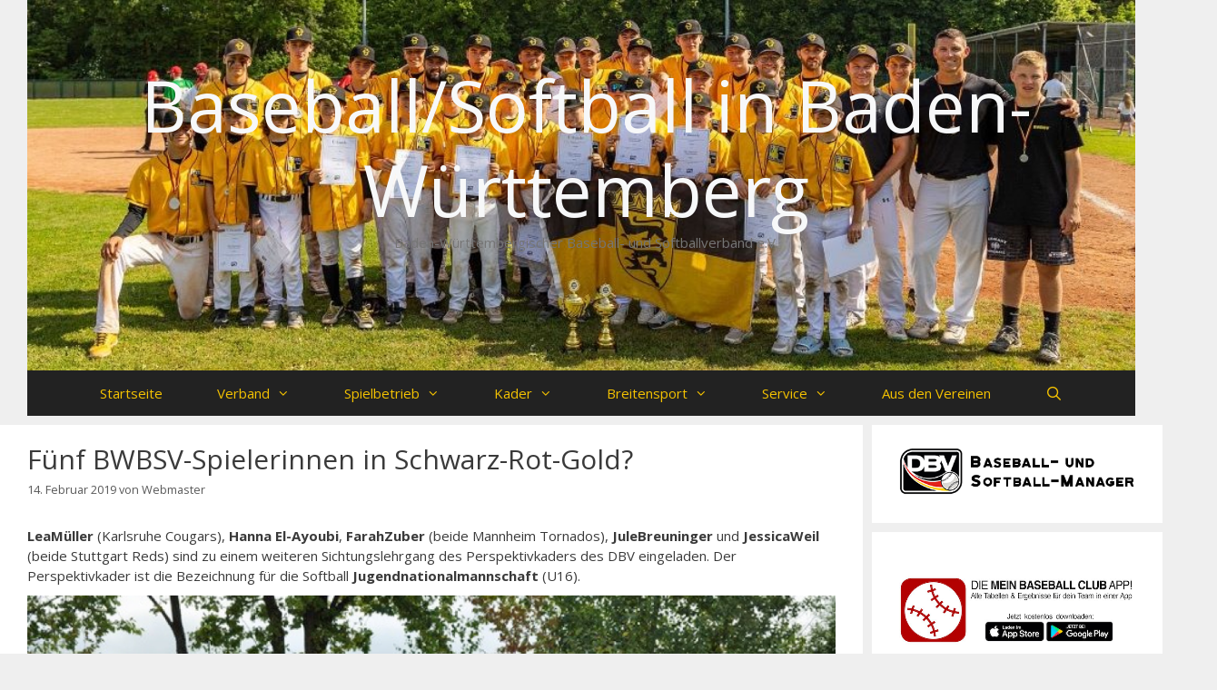

--- FILE ---
content_type: text/html; charset=UTF-8
request_url: https://www.bwbsv.de/2019/02/14/fuenf-bwbsv-spielerinnen-in-schwarz-rot-gold/
body_size: 25182
content:
<!DOCTYPE html>
<html lang="de">
<head>
	<meta charset="UTF-8">
	<title>Fünf BWBSV-Spielerinnen in Schwarz-Rot-Gold? &#8211; Baseball/Softball in Baden-Württemberg</title>
<meta name='robots' content='max-image-preview:large' />
<meta name="viewport" content="width=device-width, initial-scale=1"><link rel='dns-prefetch' href='//www.bwbsv.de' />
<link rel='dns-prefetch' href='//cdn.datatables.net' />
<link href='https://fonts.gstatic.com' crossorigin rel='preconnect' />
<link href='https://fonts.googleapis.com' crossorigin rel='preconnect' />
<link rel="alternate" type="application/rss+xml" title="Baseball/Softball in Baden-Württemberg &raquo; Feed" href="https://www.bwbsv.de/feed/" />
<link rel="alternate" type="application/rss+xml" title="Baseball/Softball in Baden-Württemberg &raquo; Kommentar-Feed" href="https://www.bwbsv.de/comments/feed/" />
<link rel="alternate" type="text/calendar" title="Baseball/Softball in Baden-Württemberg &raquo; iCal Feed" href="https://www.bwbsv.de/events/?ical=1" />
<link rel="alternate" type="application/rss+xml" title="Baseball/Softball in Baden-Württemberg &raquo; Fünf BWBSV-Spielerinnen in Schwarz-Rot-Gold?-Kommentar-Feed" href="https://www.bwbsv.de/2019/02/14/fuenf-bwbsv-spielerinnen-in-schwarz-rot-gold/feed/" />
<link rel="alternate" title="oEmbed (JSON)" type="application/json+oembed" href="https://www.bwbsv.de/wp-json/oembed/1.0/embed?url=https%3A%2F%2Fwww.bwbsv.de%2F2019%2F02%2F14%2Ffuenf-bwbsv-spielerinnen-in-schwarz-rot-gold%2F" />
<link rel="alternate" title="oEmbed (XML)" type="text/xml+oembed" href="https://www.bwbsv.de/wp-json/oembed/1.0/embed?url=https%3A%2F%2Fwww.bwbsv.de%2F2019%2F02%2F14%2Ffuenf-bwbsv-spielerinnen-in-schwarz-rot-gold%2F&#038;format=xml" />
<style id='wp-img-auto-sizes-contain-inline-css'>
img:is([sizes=auto i],[sizes^="auto," i]){contain-intrinsic-size:3000px 1500px}
/*# sourceURL=wp-img-auto-sizes-contain-inline-css */
</style>
<link rel='stylesheet' id='generate-fonts-css' href='//fonts.googleapis.com/css?family=Open+Sans:regular,italic,600italic,700,700italic,800,800italic' media='all' />
<link rel='stylesheet' id='dashicons-css' href='https://www.bwbsv.de/wp-includes/css/dashicons.min.css?ver=6.9' media='all' />
<link rel='stylesheet' id='post-views-counter-frontend-css' href='https://www.bwbsv.de/wp-content/plugins/post-views-counter/css/frontend.css?ver=1.7.0' media='all' />
<style id='wp-emoji-styles-inline-css'>

	img.wp-smiley, img.emoji {
		display: inline !important;
		border: none !important;
		box-shadow: none !important;
		height: 1em !important;
		width: 1em !important;
		margin: 0 0.07em !important;
		vertical-align: -0.1em !important;
		background: none !important;
		padding: 0 !important;
	}
/*# sourceURL=wp-emoji-styles-inline-css */
</style>
<link rel='stylesheet' id='wp-block-library-css' href='https://www.bwbsv.de/wp-content/plugins/gutenberg/build/styles/block-library/style.css?ver=22.3.0' media='all' />
<style id='wp-block-paragraph-inline-css'>
.is-small-text{font-size:.875em}.is-regular-text{font-size:1em}.is-large-text{font-size:2.25em}.is-larger-text{font-size:3em}.has-drop-cap:not(:focus):first-letter{float:left;font-size:8.4em;font-style:normal;font-weight:100;line-height:.68;margin:.05em .1em 0 0;text-transform:uppercase}body.rtl .has-drop-cap:not(:focus):first-letter{float:none;margin-left:.1em}p.has-drop-cap.has-background{overflow:hidden}:root :where(p.has-background){padding:1.25em 2.375em}:where(p.has-text-color:not(.has-link-color)) a{color:inherit}p.has-text-align-left[style*="writing-mode:vertical-lr"],p.has-text-align-right[style*="writing-mode:vertical-rl"]{rotate:180deg}
/*# sourceURL=https://www.bwbsv.de/wp-content/plugins/gutenberg/build/styles/block-library/paragraph/style.css */
</style>
<style id='wp-block-image-inline-css'>
.wp-block-image>a,.wp-block-image>figure>a{display:inline-block}.wp-block-image img{box-sizing:border-box;height:auto;max-width:100%;vertical-align:bottom}@media not (prefers-reduced-motion){.wp-block-image img.hide{visibility:hidden}.wp-block-image img.show{animation:show-content-image .4s}}.wp-block-image[style*=border-radius] img,.wp-block-image[style*=border-radius]>a{border-radius:inherit}.wp-block-image.has-custom-border img{box-sizing:border-box}.wp-block-image.aligncenter{text-align:center}.wp-block-image.alignfull>a,.wp-block-image.alignwide>a{width:100%}.wp-block-image.alignfull img,.wp-block-image.alignwide img{height:auto;width:100%}.wp-block-image .aligncenter,.wp-block-image .alignleft,.wp-block-image .alignright,.wp-block-image.aligncenter,.wp-block-image.alignleft,.wp-block-image.alignright{display:table}.wp-block-image .aligncenter>figcaption,.wp-block-image .alignleft>figcaption,.wp-block-image .alignright>figcaption,.wp-block-image.aligncenter>figcaption,.wp-block-image.alignleft>figcaption,.wp-block-image.alignright>figcaption{caption-side:bottom;display:table-caption}.wp-block-image .alignleft{float:left;margin:.5em 1em .5em 0}.wp-block-image .alignright{float:right;margin:.5em 0 .5em 1em}.wp-block-image .aligncenter{margin-left:auto;margin-right:auto}.wp-block-image :where(figcaption){margin-bottom:1em;margin-top:.5em}.wp-block-image.is-style-circle-mask img{border-radius:9999px}@supports ((-webkit-mask-image:none) or (mask-image:none)) or (-webkit-mask-image:none){.wp-block-image.is-style-circle-mask img{border-radius:0;-webkit-mask-image:url('data:image/svg+xml;utf8,<svg viewBox="0 0 100 100" xmlns="http://www.w3.org/2000/svg"><circle cx="50" cy="50" r="50"/></svg>');mask-image:url('data:image/svg+xml;utf8,<svg viewBox="0 0 100 100" xmlns="http://www.w3.org/2000/svg"><circle cx="50" cy="50" r="50"/></svg>');mask-mode:alpha;-webkit-mask-position:center;mask-position:center;-webkit-mask-repeat:no-repeat;mask-repeat:no-repeat;-webkit-mask-size:contain;mask-size:contain}}:root :where(.wp-block-image.is-style-rounded img,.wp-block-image .is-style-rounded img){border-radius:9999px}.wp-block-image figure{margin:0}.wp-lightbox-container{display:flex;flex-direction:column;position:relative}.wp-lightbox-container img{cursor:zoom-in}.wp-lightbox-container img:hover+button{opacity:1}.wp-lightbox-container button{align-items:center;backdrop-filter:blur(16px) saturate(180%);background-color:#5a5a5a40;border:none;border-radius:4px;cursor:zoom-in;display:flex;height:20px;justify-content:center;opacity:0;padding:0;position:absolute;right:16px;text-align:center;top:16px;width:20px;z-index:100}@media not (prefers-reduced-motion){.wp-lightbox-container button{transition:opacity .2s ease}}.wp-lightbox-container button:focus-visible{outline:3px auto #5a5a5a40;outline:3px auto -webkit-focus-ring-color;outline-offset:3px}.wp-lightbox-container button:hover{cursor:pointer;opacity:1}.wp-lightbox-container button:focus{opacity:1}.wp-lightbox-container button:focus,.wp-lightbox-container button:hover,.wp-lightbox-container button:not(:hover):not(:active):not(.has-background){background-color:#5a5a5a40;border:none}.wp-lightbox-overlay{box-sizing:border-box;cursor:zoom-out;height:100vh;left:0;overflow:hidden;position:fixed;top:0;visibility:hidden;width:100%;z-index:100000}.wp-lightbox-overlay .close-button{align-items:center;cursor:pointer;display:flex;justify-content:center;min-height:40px;min-width:40px;padding:0;position:absolute;right:calc(env(safe-area-inset-right) + 16px);top:calc(env(safe-area-inset-top) + 16px);z-index:5000000}.wp-lightbox-overlay .close-button:focus,.wp-lightbox-overlay .close-button:hover,.wp-lightbox-overlay .close-button:not(:hover):not(:active):not(.has-background){background:none;border:none}.wp-lightbox-overlay .lightbox-image-container{height:var(--wp--lightbox-container-height);left:50%;overflow:hidden;position:absolute;top:50%;transform:translate(-50%,-50%);transform-origin:top left;width:var(--wp--lightbox-container-width);z-index:9999999999}.wp-lightbox-overlay .wp-block-image{align-items:center;box-sizing:border-box;display:flex;height:100%;justify-content:center;margin:0;position:relative;transform-origin:0 0;width:100%;z-index:3000000}.wp-lightbox-overlay .wp-block-image img{height:var(--wp--lightbox-image-height);min-height:var(--wp--lightbox-image-height);min-width:var(--wp--lightbox-image-width);width:var(--wp--lightbox-image-width)}.wp-lightbox-overlay .wp-block-image figcaption{display:none}.wp-lightbox-overlay button{background:none;border:none}.wp-lightbox-overlay .scrim{background-color:#fff;height:100%;opacity:.9;position:absolute;width:100%;z-index:2000000}.wp-lightbox-overlay.active{visibility:visible}@media not (prefers-reduced-motion){.wp-lightbox-overlay.active{animation:turn-on-visibility .25s both}.wp-lightbox-overlay.active img{animation:turn-on-visibility .35s both}.wp-lightbox-overlay.show-closing-animation:not(.active){animation:turn-off-visibility .35s both}.wp-lightbox-overlay.show-closing-animation:not(.active) img{animation:turn-off-visibility .25s both}.wp-lightbox-overlay.zoom.active{animation:none;opacity:1;visibility:visible}.wp-lightbox-overlay.zoom.active .lightbox-image-container{animation:lightbox-zoom-in .4s}.wp-lightbox-overlay.zoom.active .lightbox-image-container img{animation:none}.wp-lightbox-overlay.zoom.active .scrim{animation:turn-on-visibility .4s forwards}.wp-lightbox-overlay.zoom.show-closing-animation:not(.active){animation:none}.wp-lightbox-overlay.zoom.show-closing-animation:not(.active) .lightbox-image-container{animation:lightbox-zoom-out .4s}.wp-lightbox-overlay.zoom.show-closing-animation:not(.active) .lightbox-image-container img{animation:none}.wp-lightbox-overlay.zoom.show-closing-animation:not(.active) .scrim{animation:turn-off-visibility .4s forwards}}@keyframes show-content-image{0%{visibility:hidden}99%{visibility:hidden}to{visibility:visible}}@keyframes turn-on-visibility{0%{opacity:0}to{opacity:1}}@keyframes turn-off-visibility{0%{opacity:1;visibility:visible}99%{opacity:0;visibility:visible}to{opacity:0;visibility:hidden}}@keyframes lightbox-zoom-in{0%{transform:translate(calc((-100vw + var(--wp--lightbox-scrollbar-width))/2 + var(--wp--lightbox-initial-left-position)),calc(-50vh + var(--wp--lightbox-initial-top-position))) scale(var(--wp--lightbox-scale))}to{transform:translate(-50%,-50%) scale(1)}}@keyframes lightbox-zoom-out{0%{transform:translate(-50%,-50%) scale(1);visibility:visible}99%{visibility:visible}to{transform:translate(calc((-100vw + var(--wp--lightbox-scrollbar-width))/2 + var(--wp--lightbox-initial-left-position)),calc(-50vh + var(--wp--lightbox-initial-top-position))) scale(var(--wp--lightbox-scale));visibility:hidden}}
/*# sourceURL=https://www.bwbsv.de/wp-content/plugins/gutenberg/build/styles/block-library/image/style.css */
</style>
<style id='global-styles-inline-css'>
:root{--wp--preset--aspect-ratio--square: 1;--wp--preset--aspect-ratio--4-3: 4/3;--wp--preset--aspect-ratio--3-4: 3/4;--wp--preset--aspect-ratio--3-2: 3/2;--wp--preset--aspect-ratio--2-3: 2/3;--wp--preset--aspect-ratio--16-9: 16/9;--wp--preset--aspect-ratio--9-16: 9/16;--wp--preset--color--black: #000000;--wp--preset--color--cyan-bluish-gray: #abb8c3;--wp--preset--color--white: #ffffff;--wp--preset--color--pale-pink: #f78da7;--wp--preset--color--vivid-red: #cf2e2e;--wp--preset--color--luminous-vivid-orange: #ff6900;--wp--preset--color--luminous-vivid-amber: #fcb900;--wp--preset--color--light-green-cyan: #7bdcb5;--wp--preset--color--vivid-green-cyan: #00d084;--wp--preset--color--pale-cyan-blue: #8ed1fc;--wp--preset--color--vivid-cyan-blue: #0693e3;--wp--preset--color--vivid-purple: #9b51e0;--wp--preset--color--contrast: var(--contrast);--wp--preset--color--contrast-2: var(--contrast-2);--wp--preset--color--contrast-3: var(--contrast-3);--wp--preset--color--base: var(--base);--wp--preset--color--base-2: var(--base-2);--wp--preset--color--base-3: var(--base-3);--wp--preset--color--accent: var(--accent);--wp--preset--gradient--vivid-cyan-blue-to-vivid-purple: linear-gradient(135deg,rgb(6,147,227) 0%,rgb(155,81,224) 100%);--wp--preset--gradient--light-green-cyan-to-vivid-green-cyan: linear-gradient(135deg,rgb(122,220,180) 0%,rgb(0,208,130) 100%);--wp--preset--gradient--luminous-vivid-amber-to-luminous-vivid-orange: linear-gradient(135deg,rgb(252,185,0) 0%,rgb(255,105,0) 100%);--wp--preset--gradient--luminous-vivid-orange-to-vivid-red: linear-gradient(135deg,rgb(255,105,0) 0%,rgb(207,46,46) 100%);--wp--preset--gradient--very-light-gray-to-cyan-bluish-gray: linear-gradient(135deg,rgb(238,238,238) 0%,rgb(169,184,195) 100%);--wp--preset--gradient--cool-to-warm-spectrum: linear-gradient(135deg,rgb(74,234,220) 0%,rgb(151,120,209) 20%,rgb(207,42,186) 40%,rgb(238,44,130) 60%,rgb(251,105,98) 80%,rgb(254,248,76) 100%);--wp--preset--gradient--blush-light-purple: linear-gradient(135deg,rgb(255,206,236) 0%,rgb(152,150,240) 100%);--wp--preset--gradient--blush-bordeaux: linear-gradient(135deg,rgb(254,205,165) 0%,rgb(254,45,45) 50%,rgb(107,0,62) 100%);--wp--preset--gradient--luminous-dusk: linear-gradient(135deg,rgb(255,203,112) 0%,rgb(199,81,192) 50%,rgb(65,88,208) 100%);--wp--preset--gradient--pale-ocean: linear-gradient(135deg,rgb(255,245,203) 0%,rgb(182,227,212) 50%,rgb(51,167,181) 100%);--wp--preset--gradient--electric-grass: linear-gradient(135deg,rgb(202,248,128) 0%,rgb(113,206,126) 100%);--wp--preset--gradient--midnight: linear-gradient(135deg,rgb(2,3,129) 0%,rgb(40,116,252) 100%);--wp--preset--font-size--small: 13px;--wp--preset--font-size--medium: 20px;--wp--preset--font-size--large: 36px;--wp--preset--font-size--x-large: 42px;--wp--preset--spacing--20: 0.44rem;--wp--preset--spacing--30: 0.67rem;--wp--preset--spacing--40: 1rem;--wp--preset--spacing--50: 1.5rem;--wp--preset--spacing--60: 2.25rem;--wp--preset--spacing--70: 3.38rem;--wp--preset--spacing--80: 5.06rem;--wp--preset--shadow--natural: 6px 6px 9px rgba(0, 0, 0, 0.2);--wp--preset--shadow--deep: 12px 12px 50px rgba(0, 0, 0, 0.4);--wp--preset--shadow--sharp: 6px 6px 0px rgba(0, 0, 0, 0.2);--wp--preset--shadow--outlined: 6px 6px 0px -3px rgb(255, 255, 255), 6px 6px rgb(0, 0, 0);--wp--preset--shadow--crisp: 6px 6px 0px rgb(0, 0, 0);}:where(.is-layout-flex){gap: 0.5em;}:where(.is-layout-grid){gap: 0.5em;}body .is-layout-flex{display: flex;}.is-layout-flex{flex-wrap: wrap;align-items: center;}.is-layout-flex > :is(*, div){margin: 0;}body .is-layout-grid{display: grid;}.is-layout-grid > :is(*, div){margin: 0;}:where(.wp-block-columns.is-layout-flex){gap: 2em;}:where(.wp-block-columns.is-layout-grid){gap: 2em;}:where(.wp-block-post-template.is-layout-flex){gap: 1.25em;}:where(.wp-block-post-template.is-layout-grid){gap: 1.25em;}.has-black-color{color: var(--wp--preset--color--black) !important;}.has-cyan-bluish-gray-color{color: var(--wp--preset--color--cyan-bluish-gray) !important;}.has-white-color{color: var(--wp--preset--color--white) !important;}.has-pale-pink-color{color: var(--wp--preset--color--pale-pink) !important;}.has-vivid-red-color{color: var(--wp--preset--color--vivid-red) !important;}.has-luminous-vivid-orange-color{color: var(--wp--preset--color--luminous-vivid-orange) !important;}.has-luminous-vivid-amber-color{color: var(--wp--preset--color--luminous-vivid-amber) !important;}.has-light-green-cyan-color{color: var(--wp--preset--color--light-green-cyan) !important;}.has-vivid-green-cyan-color{color: var(--wp--preset--color--vivid-green-cyan) !important;}.has-pale-cyan-blue-color{color: var(--wp--preset--color--pale-cyan-blue) !important;}.has-vivid-cyan-blue-color{color: var(--wp--preset--color--vivid-cyan-blue) !important;}.has-vivid-purple-color{color: var(--wp--preset--color--vivid-purple) !important;}.has-black-background-color{background-color: var(--wp--preset--color--black) !important;}.has-cyan-bluish-gray-background-color{background-color: var(--wp--preset--color--cyan-bluish-gray) !important;}.has-white-background-color{background-color: var(--wp--preset--color--white) !important;}.has-pale-pink-background-color{background-color: var(--wp--preset--color--pale-pink) !important;}.has-vivid-red-background-color{background-color: var(--wp--preset--color--vivid-red) !important;}.has-luminous-vivid-orange-background-color{background-color: var(--wp--preset--color--luminous-vivid-orange) !important;}.has-luminous-vivid-amber-background-color{background-color: var(--wp--preset--color--luminous-vivid-amber) !important;}.has-light-green-cyan-background-color{background-color: var(--wp--preset--color--light-green-cyan) !important;}.has-vivid-green-cyan-background-color{background-color: var(--wp--preset--color--vivid-green-cyan) !important;}.has-pale-cyan-blue-background-color{background-color: var(--wp--preset--color--pale-cyan-blue) !important;}.has-vivid-cyan-blue-background-color{background-color: var(--wp--preset--color--vivid-cyan-blue) !important;}.has-vivid-purple-background-color{background-color: var(--wp--preset--color--vivid-purple) !important;}.has-black-border-color{border-color: var(--wp--preset--color--black) !important;}.has-cyan-bluish-gray-border-color{border-color: var(--wp--preset--color--cyan-bluish-gray) !important;}.has-white-border-color{border-color: var(--wp--preset--color--white) !important;}.has-pale-pink-border-color{border-color: var(--wp--preset--color--pale-pink) !important;}.has-vivid-red-border-color{border-color: var(--wp--preset--color--vivid-red) !important;}.has-luminous-vivid-orange-border-color{border-color: var(--wp--preset--color--luminous-vivid-orange) !important;}.has-luminous-vivid-amber-border-color{border-color: var(--wp--preset--color--luminous-vivid-amber) !important;}.has-light-green-cyan-border-color{border-color: var(--wp--preset--color--light-green-cyan) !important;}.has-vivid-green-cyan-border-color{border-color: var(--wp--preset--color--vivid-green-cyan) !important;}.has-pale-cyan-blue-border-color{border-color: var(--wp--preset--color--pale-cyan-blue) !important;}.has-vivid-cyan-blue-border-color{border-color: var(--wp--preset--color--vivid-cyan-blue) !important;}.has-vivid-purple-border-color{border-color: var(--wp--preset--color--vivid-purple) !important;}.has-vivid-cyan-blue-to-vivid-purple-gradient-background{background: var(--wp--preset--gradient--vivid-cyan-blue-to-vivid-purple) !important;}.has-light-green-cyan-to-vivid-green-cyan-gradient-background{background: var(--wp--preset--gradient--light-green-cyan-to-vivid-green-cyan) !important;}.has-luminous-vivid-amber-to-luminous-vivid-orange-gradient-background{background: var(--wp--preset--gradient--luminous-vivid-amber-to-luminous-vivid-orange) !important;}.has-luminous-vivid-orange-to-vivid-red-gradient-background{background: var(--wp--preset--gradient--luminous-vivid-orange-to-vivid-red) !important;}.has-very-light-gray-to-cyan-bluish-gray-gradient-background{background: var(--wp--preset--gradient--very-light-gray-to-cyan-bluish-gray) !important;}.has-cool-to-warm-spectrum-gradient-background{background: var(--wp--preset--gradient--cool-to-warm-spectrum) !important;}.has-blush-light-purple-gradient-background{background: var(--wp--preset--gradient--blush-light-purple) !important;}.has-blush-bordeaux-gradient-background{background: var(--wp--preset--gradient--blush-bordeaux) !important;}.has-luminous-dusk-gradient-background{background: var(--wp--preset--gradient--luminous-dusk) !important;}.has-pale-ocean-gradient-background{background: var(--wp--preset--gradient--pale-ocean) !important;}.has-electric-grass-gradient-background{background: var(--wp--preset--gradient--electric-grass) !important;}.has-midnight-gradient-background{background: var(--wp--preset--gradient--midnight) !important;}.has-small-font-size{font-size: var(--wp--preset--font-size--small) !important;}.has-medium-font-size{font-size: var(--wp--preset--font-size--medium) !important;}.has-large-font-size{font-size: var(--wp--preset--font-size--large) !important;}.has-x-large-font-size{font-size: var(--wp--preset--font-size--x-large) !important;}
/*# sourceURL=global-styles-inline-css */
</style>

<link rel='stylesheet' id='my-custom-block-frontend-css-css' href='https://www.bwbsv.de/wp-content/plugins/wpdm-gutenberg-blocks/build/style.css?ver=6.9' media='all' />
<style id='classic-theme-styles-inline-css'>
.wp-block-button__link{background-color:#32373c;border-radius:9999px;box-shadow:none;color:#fff;font-size:1.125em;padding:calc(.667em + 2px) calc(1.333em + 2px);text-decoration:none}.wp-block-file__button{background:#32373c;color:#fff}.wp-block-accordion-heading{margin:0}.wp-block-accordion-heading__toggle{background-color:inherit!important;color:inherit!important}.wp-block-accordion-heading__toggle:not(:focus-visible){outline:none}.wp-block-accordion-heading__toggle:focus,.wp-block-accordion-heading__toggle:hover{background-color:inherit!important;border:none;box-shadow:none;color:inherit;padding:var(--wp--preset--spacing--20,1em) 0;text-decoration:none}.wp-block-accordion-heading__toggle:focus-visible{outline:auto;outline-offset:0}
/*# sourceURL=https://www.bwbsv.de/wp-content/plugins/gutenberg/build/styles/block-library/classic.css */
</style>
<link rel='stylesheet' id='datatables-css-css' href='https://www.bwbsv.de/wp-content/plugins/the-events-calendar/common/build/css/datatables.css?ver=6.10.1' media='all' />
<link rel='stylesheet' id='wpdm-fonticon-css' href='https://www.bwbsv.de/wp-content/plugins/download-manager/assets/wpdm-iconfont/css/wpdm-icons.css?ver=6.9' media='all' />
<link rel='stylesheet' id='wpdm-front-css' href='https://www.bwbsv.de/wp-content/plugins/download-manager/assets/css/front.min.css?ver=6.9' media='all' />
<link rel='stylesheet' id='responsive-lightbox-featherlight-css' href='https://www.bwbsv.de/wp-content/plugins/responsive-lightbox/assets/featherlight/featherlight.min.css?ver=1.7.14' media='all' />
<link rel='stylesheet' id='responsive-lightbox-featherlight-gallery-css' href='https://www.bwbsv.de/wp-content/plugins/responsive-lightbox/assets/featherlight/featherlight.gallery.min.css?ver=1.7.14' media='all' />
<link rel='stylesheet' id='flxmap-css' href='https://www.bwbsv.de/wp-content/plugins/wp-flexible-map/static/css/styles.css?ver=1.19.0' media='all' />
<link rel='stylesheet' id='generate-style-grid-css' href='https://www.bwbsv.de/wp-content/themes/generatepress/assets/css/unsemantic-grid.min.css?ver=3.6.1' media='all' />
<link rel='stylesheet' id='generate-style-css' href='https://www.bwbsv.de/wp-content/themes/generatepress/assets/css/style.min.css?ver=3.6.1' media='all' />
<style id='generate-style-inline-css'>
.separate-containers .post-image, .separate-containers .inside-article .page-header-image-single, .separate-containers .inside-article .page-header-image, .separate-containers .inside-article .page-header-content-single, .no-sidebar .inside-article .page-header-image-single, .no-sidebar .inside-article .page-header-image, article .inside-article .page-header-post-image { margin: -20px -30px 30px -30px }.nav-above-header {padding-top: 50px}.stickynav.nav-below-header .site-header {margin-bottom: 50px}@media screen and (min-width: 1220px) { body.stickynav.nav-below-header #site-navigation, body.nav-above-header #site-navigation, body.stickynav.nav-above-header #site-navigation { left: 50%; width: 100%; max-width: 1220px; margin-left: -610px; } }@media screen and (min-width: 768px) and (max-width: 1219px){ body.stickynav.nav-below-header #site-navigation, body.nav-above-header #site-navigation, body.stickynav.nav-above-header #site-navigation { width: 100%; } }
body{background-color:#efefef;color:#3a3a3a;}a{color:#1e73be;}a:hover, a:focus, a:active{color:#222222;}body .grid-container{max-width:1220px;}.wp-block-group__inner-container{max-width:1220px;margin-left:auto;margin-right:auto;}.navigation-search{position:absolute;left:-99999px;pointer-events:none;visibility:hidden;z-index:20;width:100%;top:0;transition:opacity 100ms ease-in-out;opacity:0;}.navigation-search.nav-search-active{left:0;right:0;pointer-events:auto;visibility:visible;opacity:1;}.navigation-search input[type="search"]{outline:0;border:0;vertical-align:bottom;line-height:1;opacity:0.9;width:100%;z-index:20;border-radius:0;-webkit-appearance:none;height:60px;}.navigation-search input::-ms-clear{display:none;width:0;height:0;}.navigation-search input::-ms-reveal{display:none;width:0;height:0;}.navigation-search input::-webkit-search-decoration, .navigation-search input::-webkit-search-cancel-button, .navigation-search input::-webkit-search-results-button, .navigation-search input::-webkit-search-results-decoration{display:none;}.main-navigation li.search-item{z-index:21;}li.search-item.active{transition:opacity 100ms ease-in-out;}.nav-left-sidebar .main-navigation li.search-item.active,.nav-right-sidebar .main-navigation li.search-item.active{width:auto;display:inline-block;float:right;}.gen-sidebar-nav .navigation-search{top:auto;bottom:0;}:root{--contrast:#222222;--contrast-2:#575760;--contrast-3:#b2b2be;--base:#f0f0f0;--base-2:#f7f8f9;--base-3:#ffffff;--accent:#1e73be;}:root .has-contrast-color{color:var(--contrast);}:root .has-contrast-background-color{background-color:var(--contrast);}:root .has-contrast-2-color{color:var(--contrast-2);}:root .has-contrast-2-background-color{background-color:var(--contrast-2);}:root .has-contrast-3-color{color:var(--contrast-3);}:root .has-contrast-3-background-color{background-color:var(--contrast-3);}:root .has-base-color{color:var(--base);}:root .has-base-background-color{background-color:var(--base);}:root .has-base-2-color{color:var(--base-2);}:root .has-base-2-background-color{background-color:var(--base-2);}:root .has-base-3-color{color:var(--base-3);}:root .has-base-3-background-color{background-color:var(--base-3);}:root .has-accent-color{color:var(--accent);}:root .has-accent-background-color{background-color:var(--accent);}body, button, input, select, textarea{font-family:"Open Sans", sans-serif;font-weight:300;font-size:15px;}body{line-height:1.5;}p{margin-bottom:0.6em;}.entry-content > [class*="wp-block-"]:not(:last-child):not(.wp-block-heading){margin-bottom:0.6em;}.main-title{font-weight:500;font-size:78px;}.site-description{font-weight:300;}.main-navigation a, .menu-toggle{font-weight:400;}.main-navigation .main-nav ul ul li a{font-size:14px;}.widget-title{font-weight:300;font-size:23px;}.sidebar .widget, .footer-widgets .widget{font-size:16px;}h1{font-weight:300;font-size:30px;}h2{font-weight:300;font-size:25px;}h3{font-size:20px;}h4{font-size:inherit;}h5{font-size:inherit;}.site-info{font-size:17px;}@media (max-width:768px){.main-title{font-size:30px;}h1{font-size:25px;}h2{font-size:20px;}}.top-bar{background-color:#636363;color:#ffffff;}.top-bar a{color:#ffffff;}.top-bar a:hover{color:#303030;}.site-header{background-color:#ffffff;color:#3a3a3a;}.site-header a{color:var(--accent);}.site-header a:hover{color:var(--accent);}.main-title a,.main-title a:hover{color:var(--base-2);}.site-description{color:#757575;}.main-navigation,.main-navigation ul ul{background-color:#222222;}.main-navigation .main-nav ul li a, .main-navigation .menu-toggle, .main-navigation .menu-bar-items{color:#f4c201;}.main-navigation .main-nav ul li:not([class*="current-menu-"]):hover > a, .main-navigation .main-nav ul li:not([class*="current-menu-"]):focus > a, .main-navigation .main-nav ul li.sfHover:not([class*="current-menu-"]) > a, .main-navigation .menu-bar-item:hover > a, .main-navigation .menu-bar-item.sfHover > a{color:#ffffff;background-color:#f4c201;}button.menu-toggle:hover,button.menu-toggle:focus,.main-navigation .mobile-bar-items a,.main-navigation .mobile-bar-items a:hover,.main-navigation .mobile-bar-items a:focus{color:#f4c201;}.main-navigation .main-nav ul li[class*="current-menu-"] > a{color:#ffffff;background-color:#f4c201;}.navigation-search input[type="search"],.navigation-search input[type="search"]:active, .navigation-search input[type="search"]:focus, .main-navigation .main-nav ul li.search-item.active > a, .main-navigation .menu-bar-items .search-item.active > a{color:#ffffff;background-color:#f4c201;}.main-navigation ul ul{background-color:#222222;}.main-navigation .main-nav ul ul li a{color:#f4c201;}.main-navigation .main-nav ul ul li:not([class*="current-menu-"]):hover > a,.main-navigation .main-nav ul ul li:not([class*="current-menu-"]):focus > a, .main-navigation .main-nav ul ul li.sfHover:not([class*="current-menu-"]) > a{color:#ffffff;background-color:#f4c201;}.main-navigation .main-nav ul ul li[class*="current-menu-"] > a{color:#ffffff;background-color:#f4c201;}.separate-containers .inside-article, .separate-containers .comments-area, .separate-containers .page-header, .one-container .container, .separate-containers .paging-navigation, .inside-page-header{color:#3a3a3a;background-color:#ffffff;}.entry-meta{color:#595959;}.entry-meta a{color:#595959;}.entry-meta a:hover{color:#1e73be;}.sidebar .widget{color:#3a3a3a;background-color:#ffffff;}.sidebar .widget a{color:#686868;}.sidebar .widget a:hover{color:#1e73be;}.sidebar .widget .widget-title{color:#000000;}.footer-widgets{color:#222222;background-color:#ffffff;}.footer-widgets .widget-title{color:#000000;}.site-info{color:#ffffff;background-color:#222222;}.site-info a{color:#ffffff;}.site-info a:hover{color:#606060;}.footer-bar .widget_nav_menu .current-menu-item a{color:#606060;}input[type="text"],input[type="email"],input[type="url"],input[type="password"],input[type="search"],input[type="tel"],input[type="number"],textarea,select{color:#666666;background-color:#fafafa;border-color:#cccccc;}input[type="text"]:focus,input[type="email"]:focus,input[type="url"]:focus,input[type="password"]:focus,input[type="search"]:focus,input[type="tel"]:focus,input[type="number"]:focus,textarea:focus,select:focus{color:#666666;background-color:#ffffff;border-color:#bfbfbf;}button,html input[type="button"],input[type="reset"],input[type="submit"],a.button,a.wp-block-button__link:not(.has-background){color:#f4c201;background-color:#666666;}button:hover,html input[type="button"]:hover,input[type="reset"]:hover,input[type="submit"]:hover,a.button:hover,button:focus,html input[type="button"]:focus,input[type="reset"]:focus,input[type="submit"]:focus,a.button:focus,a.wp-block-button__link:not(.has-background):active,a.wp-block-button__link:not(.has-background):focus,a.wp-block-button__link:not(.has-background):hover{color:#FFFFFF;background-color:#f4c201;}a.generate-back-to-top{background-color:rgba( 0,0,0,0.4 );color:#ffffff;}a.generate-back-to-top:hover,a.generate-back-to-top:focus{background-color:rgba( 0,0,0,0.6 );color:#ffffff;}:root{--gp-search-modal-bg-color:var(--base-3);--gp-search-modal-text-color:var(--contrast);--gp-search-modal-overlay-bg-color:rgba(0,0,0,0.2);}@media (max-width:768px){.main-navigation .menu-bar-item:hover > a, .main-navigation .menu-bar-item.sfHover > a{background:none;color:#f4c201;}}.inside-top-bar{padding:10px;}.inside-header{padding:70px 10px 130px 20px;}.separate-containers .inside-article, .separate-containers .comments-area, .separate-containers .page-header, .separate-containers .paging-navigation, .one-container .site-content, .inside-page-header{padding:20px 30px 30px 30px;}.site-main .wp-block-group__inner-container{padding:20px 30px 30px 30px;}.entry-content .alignwide, body:not(.no-sidebar) .entry-content .alignfull{margin-left:-30px;width:calc(100% + 60px);max-width:calc(100% + 60px);}.container.grid-container{max-width:1280px;}.one-container.right-sidebar .site-main,.one-container.both-right .site-main{margin-right:30px;}.one-container.left-sidebar .site-main,.one-container.both-left .site-main{margin-left:30px;}.one-container.both-sidebars .site-main{margin:0px 30px 0px 30px;}.separate-containers .widget, .separate-containers .site-main > *, .separate-containers .page-header, .widget-area .main-navigation{margin-bottom:10px;}.separate-containers .site-main{margin:10px;}.both-right.separate-containers .inside-left-sidebar{margin-right:5px;}.both-right.separate-containers .inside-right-sidebar{margin-left:5px;}.both-left.separate-containers .inside-left-sidebar{margin-right:5px;}.both-left.separate-containers .inside-right-sidebar{margin-left:5px;}.separate-containers .page-header-image, .separate-containers .page-header-contained, .separate-containers .page-header-image-single, .separate-containers .page-header-content-single{margin-top:10px;}.separate-containers .inside-right-sidebar, .separate-containers .inside-left-sidebar{margin-top:10px;margin-bottom:10px;}.main-navigation .main-nav ul li a,.menu-toggle,.main-navigation .mobile-bar-items a{padding-left:30px;padding-right:30px;line-height:50px;}.main-navigation .main-nav ul ul li a{padding:10px 30px 10px 30px;}.navigation-search input[type="search"]{height:50px;}.rtl .menu-item-has-children .dropdown-menu-toggle{padding-left:30px;}.menu-item-has-children .dropdown-menu-toggle{padding-right:30px;}.rtl .main-navigation .main-nav ul li.menu-item-has-children > a{padding-right:30px;}.widget-area .widget{padding:25px 30px 25px 30px;}.footer-widgets{padding:20px 40px 20px 40px;}.site-info{padding:20px 0px 20px 0px;}@media (max-width:768px){.separate-containers .inside-article, .separate-containers .comments-area, .separate-containers .page-header, .separate-containers .paging-navigation, .one-container .site-content, .inside-page-header{padding:20px 30px 30px 30px;}.site-main .wp-block-group__inner-container{padding:20px 30px 30px 30px;}.site-info{padding-right:10px;padding-left:10px;}.entry-content .alignwide, body:not(.no-sidebar) .entry-content .alignfull{margin-left:-30px;width:calc(100% + 60px);max-width:calc(100% + 60px);}}@media (max-width:768px){.main-navigation .menu-toggle,.main-navigation .mobile-bar-items,.sidebar-nav-mobile:not(#sticky-placeholder){display:block;}.main-navigation ul,.gen-sidebar-nav{display:none;}[class*="nav-float-"] .site-header .inside-header > *{float:none;clear:both;}}
.site-header{background-image:url('https://www.bwbsv.de/wp-content/uploads/2024/06/Abschlussfoto_LP24.jpg');background-repeat:no-repeat;background-size:100% auto;background-attachment:inherit;}
/*# sourceURL=generate-style-inline-css */
</style>
<link rel='stylesheet' id='generate-mobile-style-css' href='https://www.bwbsv.de/wp-content/themes/generatepress/assets/css/mobile.min.css?ver=3.6.1' media='all' />
<link rel='stylesheet' id='generate-font-icons-css' href='https://www.bwbsv.de/wp-content/themes/generatepress/assets/css/components/font-icons.min.css?ver=3.6.1' media='all' />
<link rel='stylesheet' id='font-awesome-css' href='https://www.bwbsv.de/wp-content/themes/generatepress/assets/css/components/font-awesome.min.css?ver=4.7' media='all' />
<link rel='stylesheet' id='generate-child-css' href='https://www.bwbsv.de/wp-content/themes/exhibit/style.css?ver=1491145625' media='all' />
<link rel='stylesheet' id='newsletter-css' href='https://www.bwbsv.de/wp-content/plugins/newsletter/style.css?ver=9.1.0' media='all' />
<script src="https://www.bwbsv.de/wp-includes/js/jquery/jquery.min.js?ver=3.7.1" id="jquery-core-js"></script>
<script src="https://www.bwbsv.de/wp-includes/js/jquery/jquery-migrate.min.js?ver=3.4.1" id="jquery-migrate-js"></script>
<script src="//cdn.datatables.net/1.13.4/js/jquery.dataTables.min.js?ver=6.9" id="datatables-js-js"></script>
<script src="https://www.bwbsv.de/wp-content/plugins/download-manager/assets/js/wpdm.min.js?ver=6.9" id="wpdm-frontend-js-js"></script>
<script id="wpdm-frontjs-js-extra">
var wpdm_url = {"home":"https://www.bwbsv.de/","site":"https://www.bwbsv.de/","ajax":"https://www.bwbsv.de/wp-admin/admin-ajax.php"};
var wpdm_js = {"spinner":"\u003Ci class=\"wpdm-icon wpdm-sun wpdm-spin\"\u003E\u003C/i\u003E","client_id":"f30bea3384f90695be9169a9950adf66"};
var wpdm_strings = {"pass_var":"Password Verified!","pass_var_q":"Bitte klicke auf den folgenden Button, um den Download zu starten.","start_dl":"Download starten"};
//# sourceURL=wpdm-frontjs-js-extra
</script>
<script src="https://www.bwbsv.de/wp-content/plugins/download-manager/assets/js/front.min.js?ver=3.3.44" id="wpdm-frontjs-js"></script>
<script src="https://www.bwbsv.de/wp-content/plugins/responsive-lightbox/assets/featherlight/featherlight.min.js?ver=1.7.14" id="responsive-lightbox-featherlight-js"></script>
<script src="https://www.bwbsv.de/wp-content/plugins/responsive-lightbox/assets/featherlight/featherlight.gallery.min.js?ver=1.7.14" id="responsive-lightbox-featherlight-gallery-js"></script>
<script src='https://www.bwbsv.de/wp-content/plugins/the-events-calendar/common/build/js/underscore-before.js'></script>
<script src="https://www.bwbsv.de/wp-includes/js/underscore.min.js?ver=1.13.7" id="underscore-js"></script>
<script src='https://www.bwbsv.de/wp-content/plugins/the-events-calendar/common/build/js/underscore-after.js'></script>
<script src="https://www.bwbsv.de/wp-content/plugins/responsive-lightbox/assets/infinitescroll/infinite-scroll.pkgd.min.js?ver=4.0.1" id="responsive-lightbox-infinite-scroll-js"></script>
<script src="https://www.bwbsv.de/wp-content/plugins/responsive-lightbox/assets/dompurify/purify.min.js?ver=3.1.7" id="dompurify-js"></script>
<script id="responsive-lightbox-sanitizer-js-before">
window.RLG = window.RLG || {}; window.RLG.sanitizeAllowedHosts = ["youtube.com","www.youtube.com","youtu.be","vimeo.com","player.vimeo.com"];
//# sourceURL=responsive-lightbox-sanitizer-js-before
</script>
<script src="https://www.bwbsv.de/wp-content/plugins/responsive-lightbox/js/sanitizer.js?ver=2.6.0" id="responsive-lightbox-sanitizer-js"></script>
<script id="responsive-lightbox-js-before">
var rlArgs = {"script":"featherlight","selector":"lightbox","customEvents":"","activeGalleries":true,"openSpeed":250,"closeSpeed":250,"closeOnClick":"background","closeOnEsc":true,"galleryFadeIn":100,"galleryFadeOut":300,"woocommerce_gallery":false,"ajaxurl":"https:\/\/www.bwbsv.de\/wp-admin\/admin-ajax.php","nonce":"bb96600b18","preview":false,"postId":1631,"scriptExtension":false};

//# sourceURL=responsive-lightbox-js-before
</script>
<script src="https://www.bwbsv.de/wp-content/plugins/responsive-lightbox/js/front.js?ver=2.6.0" id="responsive-lightbox-js"></script>
<link rel="https://api.w.org/" href="https://www.bwbsv.de/wp-json/" /><link rel="alternate" title="JSON" type="application/json" href="https://www.bwbsv.de/wp-json/wp/v2/posts/1631" /><link rel="EditURI" type="application/rsd+xml" title="RSD" href="https://www.bwbsv.de/xmlrpc.php?rsd" />
<meta name="generator" content="WordPress 6.9" />
<link rel="canonical" href="https://www.bwbsv.de/2019/02/14/fuenf-bwbsv-spielerinnen-in-schwarz-rot-gold/" />
<link rel='shortlink' href='https://www.bwbsv.de/?p=1631' />
<style>
		#category-posts-2-internal ul {padding: 0;}
#category-posts-2-internal .cat-post-item img {max-width: initial; max-height: initial; margin: initial;}
#category-posts-2-internal .cat-post-author {margin-bottom: 0;}
#category-posts-2-internal .cat-post-thumbnail {margin: 5px 10px 5px 0;}
#category-posts-2-internal .cat-post-item:before {content: ""; clear: both;}
#category-posts-2-internal .cat-post-excerpt-more {display: inline-block;}
#category-posts-2-internal .cat-post-item {list-style: none; margin: 3px 0 10px; padding: 3px 0;}
#category-posts-2-internal .cat-post-current .cat-post-title {font-weight: bold; text-transform: uppercase;}
#category-posts-2-internal [class*=cat-post-tax] {font-size: 0.85em;}
#category-posts-2-internal [class*=cat-post-tax] * {display:inline-block;}
#category-posts-2-internal .cat-post-item:after {content: ""; display: table;	clear: both;}
#category-posts-2-internal .cat-post-item .cat-post-title {overflow: hidden;text-overflow: ellipsis;white-space: initial;display: -webkit-box;-webkit-line-clamp: 2;-webkit-box-orient: vertical;padding-bottom: 0 !important;}
#category-posts-2-internal .cat-post-item:after {content: ""; display: table;	clear: both;}
#category-posts-2-internal .cat-post-thumbnail {display:block; float:left; margin:5px 10px 5px 0;}
#category-posts-2-internal .cat-post-crop {overflow:hidden;display:block;}
#category-posts-2-internal p {margin:5px 0 0 0}
#category-posts-2-internal li > div {margin:5px 0 0 0; clear:both;}
#category-posts-2-internal .dashicons {vertical-align:middle;}
#category-posts-2-internal .cat-post-thumbnail .cat-post-crop img {height: 150px;}
#category-posts-2-internal .cat-post-thumbnail .cat-post-crop img {width: 150px;}
#category-posts-2-internal .cat-post-thumbnail .cat-post-crop img {object-fit: cover; max-width: 100%; display: block;}
#category-posts-2-internal .cat-post-thumbnail .cat-post-crop-not-supported img {width: 100%;}
#category-posts-2-internal .cat-post-thumbnail {max-width:100%;}
#category-posts-2-internal .cat-post-item img {margin: initial;}
</style>
		<meta name="tec-api-version" content="v1"><meta name="tec-api-origin" content="https://www.bwbsv.de"><link rel="alternate" href="https://www.bwbsv.de/wp-json/tribe/events/v1/" /><link rel="pingback" href="https://www.bwbsv.de/xmlrpc.php">
<link rel="icon" href="https://www.bwbsv.de/wp-content/uploads/2023/11/cropped-BWBSV_Logo_quadr_w-32x32.png" sizes="32x32" />
<link rel="icon" href="https://www.bwbsv.de/wp-content/uploads/2023/11/cropped-BWBSV_Logo_quadr_w-192x192.png" sizes="192x192" />
<link rel="apple-touch-icon" href="https://www.bwbsv.de/wp-content/uploads/2023/11/cropped-BWBSV_Logo_quadr_w-180x180.png" />
<meta name="msapplication-TileImage" content="https://www.bwbsv.de/wp-content/uploads/2023/11/cropped-BWBSV_Logo_quadr_w-270x270.png" />
		<style id="wp-custom-css">
			/*.site-header {
    background-image: url('https://www.bwbsv.de/wp-content/uploads/2019/02/bwbsv-bg-header-logo-2.jpg');
	background-position: bottom;
}
*/

/***** GP Theme - adjust *****/
.widget-title {
  margin-bottom: 10px;
}

.entry-content, .entry-summary, .page-content {
  margin: 1em 0 0;
}

dd {
  margin-bottom: 0.5em;
}

h1, h2, h3, h4, h5, h6 {
  margin-bottom: 10px;
}

section {
  margin-top: 15px;
}

ul {
  list-style-type: disc;
  list-style-image: none;
  list-style-position: inside;
}

button.active,html input[type="button"].active,input[type="reset"].active,input[type="submit"],.button:hover {
  color:#FFFFFF;
  background-color:#f4c201;
}

input[type="text"], input[type="email"], input[type="url"], input[type="password"], input[type="tel"], input[type="number"], input[type="search"], select, textarea {
  padding: 5px 10px;
}


.dataTable mark {
  font-weight: bold;
  background-color: unset;
}

.dataTables_filter input[type=search] {
  padding: 5px;
  width: 250px;
}

.dataTables_wrapper .dataTables_info {
  clear: none !important;
  float: right !important;
}

.wpdm-link-tpl.link-btn {
  padding: 5px;
}

/***** POPUP *****/
.well {
  min-height: 20px;
  padding: 19px;
  margin-bottom: 20px;
  background-color: #f5f5f5;
  border: 1px solid #e3e3e3;
  border-radius: 4px;
  -webkit-box-shadow: inset 0 1px 1px rgba(0,0,0,.05);
  box-shadow: inset 0 1px 1px rgba(0,0,0,.05);
}


/***** BSM *****/
/* Allgemein */
div[data-bsm][data-type=list] article
{
  margin-bottom: 50px;
}

div[data-bsm][data-type=table][data-object-type='match'] caption
{
  font-size: 16px;
  font-weight: bold;
}

div[data-bsm][data-type=table] th
{
  background-color: #ccc;
}

div[data-bsm][data-type=table] tr:nth-child(2n)
{
  background-color: rgb(238, 238, 238);
}

div[data-bsm][data-type=table] th,
div[data-bsm][data-type=table] td
{
  padding: 4px;
}

div[data-bsm][data-type=navigator] fieldset legend
{
  display: none;
}

div[data-bsm][data-type=navigator] fieldset > div[data-entry-for='hidden_and_submit']
{
  display: none;
}


/* Spielplan */
/* bsm_date selbst manuell gebaut */
div[data-bsm][data-type=navigator][data-object-type='leagueGroup,club'] fieldset > div[data-entry-for='bsm_date']
{
  float: left;
  margin-right: 50px;
  white-space: nowrap;
}

div[data-bsm][data-type=navigator][data-object-type='leagueGroup,club'] fieldset > p
{
  margin: 0px;
}

div[data-bsm][data-type=navigator][data-object-type='leagueGroup,club'] fieldset > div[data-entry-for='bsm_league']
{
  float: left;
  margin-right: 50px;
  white-space: nowrap;
}

div[data-bsm][data-type=navigator][data-object-type='leagueGroup,club'] fieldset > div[data-entry-for='bsm_club']
{
  float: left;
  /*margin-right: 50px;*/
  white-space: nowrap;
}

div[data-bsm][data-type=table][data-object-type='match']
{
  font-size: 14px;
}

div[data-bsm][data-type=table][data-object-type='match'] abbr
{
  vertical-align: sub;
}

div[data-bsm][data-type=table][data-object-type='match'] img[data-logo-for]
{
  width: 30px;
  margin-left: 0.5em;
  margin-right: 1em;
}

div[data-bsm][data-type=table][data-object-type='match'] ul
{
  list-style-type: none;
}

div[data-bsm][data-type=table][data-object-type='match'] th[data-cell-for=date]
{
  width: 75px;
}

div[data-bsm][data-type=table][data-object-type='match'] th[data-cell-for=time]
{
  width: 40px;
}

div[data-bsm][data-type=table][data-object-type='match'] th[data-cell-for=id]
{
  width: 50px;
}

div[data-bsm][data-type=table][data-object-type='match'] th[data-cell-for=homeacronym]
{
  width: 130px;
}

div[data-bsm][data-type=table][data-object-type='match'] th[data-cell-for=awayacronym]
{
  width: 130px;
}

div[data-bsm][data-type=table][data-object-type='match'] th[data-cell-for=field]
{
  width: 25px;
}

div[data-bsm][data-type=table][data-object-type='match'] th[data-cell-for=umpireselectionacronym]
{
  width: 45px;
}
/*
div[data-bsm][data-type=table][data-object-type='match'] th[data-cell-for=umpireassignments]
{
  width: 1;
}

div[data-bsm][data-type=table][data-object-type='match'] th[data-cell-for=scorerassignments]
{
  width: 1;
}
*/
div[data-bsm][data-type=table][data-object-type='match'] th[data-cell-for=result]
{
  width: 40px;
  text-align: center;
}

div[data-bsm][data-type=table][data-object-type='match'] th[data-cell-for=scoresheet]
{
  width: 40px;
}


div[data-bsm][data-type=table][data-object-type='match'] td[data-cell-for=result]
{
  text-align: center;
}

div[data-bsm][data-type=table][data-object-type='match'] td[data-cell-for=scoresheet]
{
  text-align: center;
}

div[data-bsm][data-type=table][data-object-type='match'] td[data-highlight]
{
  font-weight: bold;
}

/* Spiel-Tabelle */
div[data-bsm][data-type=detail] caption
{
  font-size: 16px;
  font-weight: bold;
}

div[data-bsm][data-type=detail] th
{
  background-color: #ccc;
}

div[data-bsm][data-type=detail] tr:nth-child(2n)
{
  background-color: rgb(238, 238, 238);
}

div[data-bsm][data-type=detail] th,
div[data-bsm][data-type=detail] td
{
  padding: 4px;
}

div[data-bsm][data-type=detail] tr[data-highlight] > td
{
  font-weight: bold !important;
}

div[data-bsm][data-type=detail] img[data-logo-for]
{
  height: 50px;
  margin-right: 1em;
}


/* Trainer, Umpires, Scorers */

/* Funktionäre */
div[data-bsm][data-type=list] img.alignright {
  max-height: 100px;
	float: left !important;
	margin-left: 2px !important;
	margin-right: 10px !important;
}

/* Lehrgänge */
div[data-bsm][data-type=table][data-object-type=course] ul {
  list-style: none;
}

div[data-bsm][data-type=table][data-object-type=course] ol, ul {
  margin: 0 0 0em 0em;
}

/* Lizenzen - geht nicht */
div[data-bsm][data-type=table][data-object-type=license] td[value$="2017"] {
  background-color: red;
}


/***** THE EVENTS CALENDAR *****/
.tribe-bar-submit {
  float: left;
  margin-bottom: 0;
  margin-left: 0;
  padding: 15px;
  width: 35%;
}

.sidebar .widget .tribe-event-title a, .sidebar .widget .tribe-event-title a:visited {
  font-weight: 400;
}

.tribe-events-widget-link {
  margin-top: 15px;
}

.tribe-events-list-widget .tribe-events-list-widget-events {
  padding: 0;
  margin-bottom: 12px;
}

.tribe-events-list-widget .tribe-events-list-widget-events .tribe-event-duration {
  margin-left: 10px;
}


/*** Mailster ***/
.mailster_subscriber_white_header {
	display:none
}


:root {
  --clr-sec:#f4c201;
}
		</style>
		<meta name="generator" content="WordPress Download Manager 3.3.44" />
                <style>
        /* WPDM Link Template Styles */        </style>
                <style>

            :root {
                --color-primary: #4a8eff;
                --color-primary-rgb: 74, 142, 255;
                --color-primary-hover: #4a8eff;
                --color-primary-active: #4a8eff;
                --clr-sec: #6c757d;
                --clr-sec-rgb: 108, 117, 125;
                --clr-sec-hover: #6c757d;
                --clr-sec-active: #6c757d;
                --color-secondary: #6c757d;
                --color-secondary-rgb: 108, 117, 125;
                --color-secondary-hover: #6c757d;
                --color-secondary-active: #6c757d;
                --color-success: #18ce0f;
                --color-success-rgb: 24, 206, 15;
                --color-success-hover: #18ce0f;
                --color-success-active: #18ce0f;
                --color-info: #2CA8FF;
                --color-info-rgb: 44, 168, 255;
                --color-info-hover: #2CA8FF;
                --color-info-active: #2CA8FF;
                --color-warning: #FFB236;
                --color-warning-rgb: 255, 178, 54;
                --color-warning-hover: #FFB236;
                --color-warning-active: #FFB236;
                --color-danger: #ff5062;
                --color-danger-rgb: 255, 80, 98;
                --color-danger-hover: #ff5062;
                --color-danger-active: #ff5062;
                --color-green: #30b570;
                --color-blue: #0073ff;
                --color-purple: #8557D3;
                --color-red: #ff5062;
                --color-muted: rgba(69, 89, 122, 0.6);
                --wpdm-font: "Sen", -apple-system, BlinkMacSystemFont, "Segoe UI", Roboto, Helvetica, Arial, sans-serif, "Apple Color Emoji", "Segoe UI Emoji", "Segoe UI Symbol";
            }

            .wpdm-download-link.btn.btn-secondary.btn-xs {
                border-radius: 4px;
            }


        </style>
        <link rel='stylesheet' id='drawattention-plugin-styles-css' href='https://www.bwbsv.de/wp-content/plugins/draw-attention/public/assets/css/public.css?ver=2.1.0' media='all' />
</head>

<body class="wp-singular post-template-default single single-post postid-1631 single-format-standard wp-embed-responsive wp-theme-generatepress wp-child-theme-exhibit tribe-no-js page-template-exhibit right-sidebar nav-below-header separate-containers contained-header active-footer-widgets-1 nav-search-enabled nav-aligned-center header-aligned-center dropdown-hover" itemtype="https://schema.org/Blog" itemscope>
	<a class="screen-reader-text skip-link" href="#content" title="Zum Inhalt springen">Zum Inhalt springen</a>		<header class="site-header grid-container grid-parent" id="masthead" aria-label="Website"  itemtype="https://schema.org/WPHeader" itemscope>
			<div class="inside-header grid-container grid-parent">
				<div class="site-branding">
						<p class="main-title" itemprop="headline">
					<a href="https://www.bwbsv.de/" rel="home">Baseball/Softball in Baden-Württemberg</a>
				</p>
						<p class="site-description" itemprop="description">Baden-Württembergischer Baseball- und Softballverband e.V.</p>
					</div>			</div>
		</header>
				<nav class="main-navigation grid-container grid-parent sub-menu-right" id="site-navigation" aria-label="Primär"  itemtype="https://schema.org/SiteNavigationElement" itemscope>
			<div class="inside-navigation grid-container grid-parent">
				<form method="get" class="search-form navigation-search" action="https://www.bwbsv.de/">
					<input type="search" class="search-field" value="" name="s" title="Suche" />
				</form>		<div class="mobile-bar-items">
						<span class="search-item">
				<a aria-label="Suchleiste öffnen" href="#">
									</a>
			</span>
		</div>
						<button class="menu-toggle" aria-controls="primary-menu" aria-expanded="false">
					<span class="mobile-menu">Menü</span>				</button>
				<div id="primary-menu" class="main-nav"><ul id="menu-top-menue" class=" menu sf-menu"><li id="menu-item-52" class="menu-item menu-item-type-custom menu-item-object-custom menu-item-52"><a href="/">Startseite</a></li>
<li id="menu-item-72" class="menu-item menu-item-type-custom menu-item-object-custom menu-item-has-children menu-item-72"><a href="#">Verband<span role="presentation" class="dropdown-menu-toggle"></span></a>
<ul class="sub-menu">
	<li id="menu-item-3596" class="menu-item menu-item-type-post_type menu-item-object-page menu-item-3596"><a href="https://www.bwbsv.de/geschaeftsstelle/">Geschäftsstelle</a></li>
	<li id="menu-item-58" class="menu-item menu-item-type-post_type menu-item-object-page menu-item-58"><a href="https://www.bwbsv.de/funktionaere/">Funktionäre</a></li>
	<li id="menu-item-71" class="menu-item menu-item-type-post_type menu-item-object-page menu-item-71"><a href="https://www.bwbsv.de/vereine/">Unsere Vereine</a></li>
	<li id="menu-item-1794" class="menu-item menu-item-type-custom menu-item-object-custom menu-item-1794"><a href="/trainer/?bsm_club=AAL">Trainer</a></li>
	<li id="menu-item-1681" class="menu-item menu-item-type-custom menu-item-object-custom menu-item-1681"><a href="/umpires/?bsm_club=AAL">Umpires</a></li>
	<li id="menu-item-1795" class="menu-item menu-item-type-custom menu-item-object-custom menu-item-1795"><a href="/scorers/?bsm_club=AAL">Scorers</a></li>
	<li id="menu-item-60" class="menu-item menu-item-type-post_type menu-item-object-page menu-item-60"><a href="https://www.bwbsv.de/lehrgaenge/">Lehrgänge</a></li>
	<li id="menu-item-2648" class="menu-item menu-item-type-taxonomy menu-item-object-category menu-item-2648"><a href="https://www.bwbsv.de/category/wir-suchen-dich/">Wir suchen Dich</a></li>
</ul>
</li>
<li id="menu-item-73" class="menu-item menu-item-type-custom menu-item-object-custom menu-item-has-children menu-item-73"><a href="#">Spielbetrieb<span role="presentation" class="dropdown-menu-toggle"></span></a>
<ul class="sub-menu">
	<li id="menu-item-1370" class="menu-item menu-item-type-post_type menu-item-object-page menu-item-1370"><a href="https://www.bwbsv.de/ligenuebersicht/">Ligenübersicht</a></li>
	<li id="menu-item-526" class="menu-item menu-item-type-post_type menu-item-object-page menu-item-526"><a href="https://www.bwbsv.de/spielplan-aktuell/">Spielplan – aktueller Spieltag</a></li>
	<li id="menu-item-978" class="menu-item menu-item-type-post_type menu-item-object-page menu-item-978"><a href="https://www.bwbsv.de/spielplan/">Spielplan</a></li>
	<li id="menu-item-95" class="menu-item menu-item-type-custom menu-item-object-custom menu-item-95"><a href="/spieltabelle/?bsm_league=">Tabelle nach Liga</a></li>
	<li id="menu-item-1135" class="menu-item menu-item-type-post_type menu-item-object-page menu-item-1135"><a href="https://www.bwbsv.de/spieltabellen/">Tabellen nach Verein</a></li>
</ul>
</li>
<li id="menu-item-74" class="menu-item menu-item-type-custom menu-item-object-custom menu-item-has-children menu-item-74"><a href="#">Kader<span role="presentation" class="dropdown-menu-toggle"></span></a>
<ul class="sub-menu">
	<li id="menu-item-54" class="menu-item menu-item-type-post_type menu-item-object-page menu-item-54"><a href="https://www.bwbsv.de/baseball-junioren-u18/">Baseball Junioren U18</a></li>
	<li id="menu-item-53" class="menu-item menu-item-type-post_type menu-item-object-page menu-item-53"><a href="https://www.bwbsv.de/baseball-jugend-u15/">Baseball Jugend U15</a></li>
	<li id="menu-item-55" class="menu-item menu-item-type-post_type menu-item-object-page menu-item-55"><a href="https://www.bwbsv.de/baseball-schueler-u12/">Baseball Schüler U12</a></li>
	<li id="menu-item-64" class="menu-item menu-item-type-post_type menu-item-object-page menu-item-64"><a href="https://www.bwbsv.de/softball-juniorinnen/">Softball Juniorinnen U19</a></li>
	<li id="menu-item-63" class="menu-item menu-item-type-post_type menu-item-object-page menu-item-63"><a href="https://www.bwbsv.de/softball-jugend/">Softball Jugend U16</a></li>
	<li id="menu-item-3277" class="menu-item menu-item-type-post_type menu-item-object-page menu-item-3277"><a href="https://www.bwbsv.de/softball-schueler-u13/">Softball Schülerinnen U13</a></li>
</ul>
</li>
<li id="menu-item-56" class="menu-item menu-item-type-post_type menu-item-object-page menu-item-has-children menu-item-56"><a href="https://www.bwbsv.de/breitensport/">Breitensport<span role="presentation" class="dropdown-menu-toggle"></span></a>
<ul class="sub-menu">
	<li id="menu-item-67" class="menu-item menu-item-type-post_type menu-item-object-page menu-item-67"><a href="https://www.bwbsv.de/t-ball/">T-Ball</a></li>
	<li id="menu-item-1326" class="menu-item menu-item-type-post_type menu-item-object-page menu-item-1326"><a href="https://www.bwbsv.de/softball-baseball-in-schulen/">Softball &#038; Baseball in Schulen</a></li>
	<li id="menu-item-3895" class="menu-item menu-item-type-post_type menu-item-object-page menu-item-3895"><a href="https://www.bwbsv.de/geschaeftsstelle/vermietungen/">Vermietungen</a></li>
</ul>
</li>
<li id="menu-item-152" class="menu-item menu-item-type-custom menu-item-object-custom menu-item-has-children menu-item-152"><a href="#">Service<span role="presentation" class="dropdown-menu-toggle"></span></a>
<ul class="sub-menu">
	<li id="menu-item-2258" class="menu-item menu-item-type-post_type menu-item-object-page menu-item-2258"><a href="https://www.bwbsv.de/downloads/">Downloads</a></li>
	<li id="menu-item-2812" class="menu-item menu-item-type-custom menu-item-object-custom menu-item-2812"><a target="_blank" href="https://my.hidrive.com/share/ahfxw3kx.z">Archiv</a></li>
</ul>
</li>
<li id="menu-item-2533" class="menu-item menu-item-type-taxonomy menu-item-object-category menu-item-2533"><a href="https://www.bwbsv.de/category/aus-den-vereinen/">Aus den Vereinen</a></li>
<li class="search-item menu-item-align-right"><a aria-label="Suchleiste öffnen" href="#"></a></li></ul></div>			</div>
		</nav>
		
	<div class="site grid-container container hfeed grid-parent" id="page">
				<div class="site-content" id="content">
			
	<div class="content-area grid-parent mobile-grid-100 grid-75 tablet-grid-75" id="primary">
		<main class="site-main" id="main">
			
<article id="post-1631" class="post-1631 post type-post status-publish format-standard hentry category-sb-jugend-u16" itemtype="https://schema.org/CreativeWork" itemscope>
	<div class="inside-article">
					<header class="entry-header">
				<h1 class="entry-title" itemprop="headline">Fünf BWBSV-Spielerinnen in Schwarz-Rot-Gold?</h1>		<div class="entry-meta">
			<span class="posted-on"><time class="entry-date published" datetime="2019-02-14T07:55:47+01:00" itemprop="datePublished">14. Februar 2019</time></span> <span class="byline">von <span class="author vcard" itemprop="author" itemtype="https://schema.org/Person" itemscope><a class="url fn n" href="https://www.bwbsv.de/author/bw-master17/" title="Alle Beiträge von Webmaster anzeigen" rel="author" itemprop="url"><span class="author-name" itemprop="name">Webmaster</span></a></span></span> 		</div>
					</header>
			
		<div class="entry-content" itemprop="text">
			
<p><strong>LeaMüller</strong> (Karlsruhe Cougars), <strong>Hanna El-Ayoubi</strong>, <strong>FarahZuber</strong> (beide Mannheim Tornados), <strong>JuleBreuninger</strong> und <strong>JessicaWeil</strong> (beide Stuttgart Reds) sind zu einem weiteren Sichtungslehrgang des Perspektivkaders des DBV eingeladen. Der Perspektivkader ist die Bezeichnung für die Softball <strong>Jugendnationalmannschaft</strong> (U16).</p>



<figure class="wp-block-image"><img fetchpriority="high" decoding="async" width="943" height="627" src="https://www.bwbsv.de/wp-content/uploads/2019/02/Sichtungslehrgang-SB.png" alt="" class="wp-image-1632" srcset="https://www.bwbsv.de/wp-content/uploads/2019/02/Sichtungslehrgang-SB.png 943w, https://www.bwbsv.de/wp-content/uploads/2019/02/Sichtungslehrgang-SB-300x199.png 300w, https://www.bwbsv.de/wp-content/uploads/2019/02/Sichtungslehrgang-SB-768x511.png 768w" sizes="(max-width: 943px) 100vw, 943px" /></figure>



<p>Unsere fünf BWBSV-Jugendspielerinnen kämpfen um die begehrten 15 Plätze im Kader der Jugendnationalmannschaft, deren Ziel es ist, erste Erfahrungen bei Kadermaßnahmen und Europameisterschaften zu sammeln.&nbsp;<strong>Die nächste Europameisterschaft der U16 findet vom 29.07. bis 03.08.2019 in Zagreb/ Kroatien statt.</strong></p>



<p>Die bisherigen Kadermaßnahmen haben, angefangen mit einer offenen Sichtung 2017 bis zu den nun anstehenden Maßnahmen im Februar 2019, eine große Gruppe talentierter Spielerinnen geformt, aus der sich der endgültige Turnierkader der Europameisterschaft 2019 zusammensetzen wird.</p>



<p>Nach den nächsten beiden eintägigen Maßnahmen, die am 16.02. und 23.02. in Wesseling und Stuttgart stattfinden, soll der Kader auf maximal 16 Spieleinnen reduziert werden. Die Entscheidungsfindung, wer über die Osterfeiertage am nächsten Trainingslager teilnehmen darf, wird sich das erfahrene <strong>Trainergespann Stephanie Küpers, Jutta Lehmeyer </strong>und <strong>Rhena Landefeld</strong>nicht leicht machen. Auf der letzten Europameisterschaft wurde ein hervorragender vierter Platz errungen, der die bisher beste Platzierung einer deutschen Softball Jugendnationalmannschaft markiert.</p>



<p>Text: Tanja Zuber / Bild: Lavinia El-Ayoubi </p>
<div class="post-views content-post post-1631 entry-meta load-static">
				<span class="post-views-icon dashicons dashicons-chart-bar"></span> <span class="post-views-label">Post Views:</span> <span class="post-views-count">1.105</span>
			</div>		</div>

				<footer class="entry-meta" aria-label="Beitragsmeta">
			<span class="cat-links"><span class="screen-reader-text">Kategorien </span><a href="https://www.bwbsv.de/category/sb-jugend-u16/" rel="category tag">SB Jugend U16</a></span> 		<nav id="nav-below" class="post-navigation" aria-label="Beiträge">
			<div class="nav-previous"><span class="prev"><a href="https://www.bwbsv.de/2018/11/04/dosb-trainer-c-leistungssport-aufbau-lehrgang/" rel="prev">DOSB TRAINER-C Leistungssport AUFBAU LEHRGANG</a></span></div><div class="nav-next"><span class="next"><a href="https://www.bwbsv.de/2019/02/27/einladung-zur-grossen-jugendsichtung-2019-baseball/" rel="next">Einladung zur großen Jugendsichtung 2019 &#8211; Baseball</a></span></div>		</nav>
				</footer>
			</div>
</article>
		</main>
	</div>

	<div class="widget-area sidebar is-right-sidebar grid-25 tablet-grid-25 grid-parent" id="right-sidebar">
	<div class="inside-right-sidebar">
		<aside id="text-3" class="widget inner-padding widget_text">			<div class="textwidget"><a href="https://bsm.baseball-softball.de/" target="_blank"><img src="https://www.bwbsv.de/wp-content/uploads/2019/01/dbv-bsm-logo.png"></a></div>
		</aside><aside id="custom_html-8" class="widget_text widget inner-padding widget_custom_html"><div class="textwidget custom-html-widget">
<style>
	#hotspot-2984 .hotspots-image-container,
	#hotspot-2984 .leaflet-container {
		background: #efefef	}

	#hotspot-2984 .hotspots-placeholder {
		background: #2E2D29;
		border: 0 #2E2D29 solid;
		color: #DFEBE5;
	}

	#hotspot-2984 .hotspot-title {
		color: #93C7A4;
	}

			#hotspot-2984 .hotspot-default {
			stroke-width: 2;
			fill: #ffffff;
			fill-opacity: 0;
			stroke: #ffffff;
			stroke-opacity: 0;
		}
		#hotspot-2984 .hotspot-default:hover,
		#hotspot-2984 .hotspot-default:focus-visible,
		#hotspot-2984 .hotspot-default.hotspot-active {
			fill: #3CA2A2;
			fill-opacity: 0.71;
			stroke: #235B6E;
			stroke-opacity: 1.01;
		}
		#hotspot-2984 .leaflet-tooltip,
	#hotspot-2984 .leaflet-rrose-content-wrapper {
		background: #2E2D29;
		border-color: #2E2D29;
		color: #DFEBE5;
	}

	#hotspot-2984 a.leaflet-rrose-close-button {
		color: #93C7A4;
	}

	#hotspot-2984 .leaflet-rrose-tip {
		background: #2E2D29;
	}

	#hotspot-2984 .leaflet-popup-scrolled {
		border-bottom-color: #DFEBE5;
		border-top-color: #DFEBE5;
	}

	#hotspot-2984 .leaflet-tooltip-top:before {
		border-top-color: #2E2D29;
	}

	#hotspot-2984 .leaflet-tooltip-bottom:before {
		border-bottom-color: #2E2D29;
	}
	#hotspot-2984 .leaflet-tooltip-left:before {
		border-left-color: #2E2D29;
	}
	#hotspot-2984 .leaflet-tooltip-right:before {
		border-right-color: #2E2D29;
	}
</style>

	
	<div class="hotspots-container links-only layout-left event-click" id="hotspot-2984" data-layout="left" data-trigger="click">
		<div class="hotspots-interaction">
			<div class="hotspots-image-container">
	<img
		width="600"
		height="208"
		src="https://www.bwbsv.de/wp-content/uploads/2022/08/MeinBaseballClubApp.jpg"
		alt=""
		class="hotspots-image skip-lazy"
		usemap="#hotspots-image-2984"
		data-image-title=""
		data-image-description=""
		data-event-trigger="click"
		data-always-visible="false"
		data-id="2984"
		data-no-lazy="1"
		data-lazy-src=""
		data-lazy="false"
		loading="eager"
		data-skip-lazy="1"
		>
</div>		</div>
		<map name="hotspots-image-2984" class="hotspots-map">
											<area
					shape="polygon"
					coords="374,137,373,183,544,181,542,135"
					href="https://play.google.com/store/apps/details?id=de.baseballapps.baseball"
					rel=""
					title="Im PlayStore öffnen"
					alt="Im PlayStore öffnen"
					data-action="url"
					data-color-scheme=""
					target="_new"
					class="url-area"
					>
											<area
					shape="polygon"
					coords="219,134,218,183,365,181,365,138"
					href="https://apps.apple.com/de/app/mein-baseball-club/id1292365213"
					rel=""
					title="Im AppStore öffnen"
					alt="Im AppStore öffnen"
					data-action="url"
					data-color-scheme=""
					target="_new"
					class="url-area"
					>
					</map>

		
									</div>

</div></aside><aside id="newsletterwidget-2" class="widget inner-padding widget_newsletterwidget"><h2 class="widget-title">BWBSV Newsletter</h2>Trage hier Deine E-Mail-Adresse ein, um unseren monatlichen Newsletter zu abonnieren. Wir nutzen Deine Adresse nur, um Dir unseren Newsletter zu senden.<div class="tnp tnp-subscription tnp-widget">
<form method="post" action="https://www.bwbsv.de/wp-admin/admin-ajax.php?action=tnp&amp;na=s">
<input type="hidden" name="nr" value="widget">
<input type="hidden" name="nlang" value="">
<div class="tnp-field tnp-field-surname"><label for="tnp-1">Name</label>
<input class="tnp-surname" type="text" name="ns" id="tnp-1" value="" placeholder=""></div><div class="tnp-field tnp-field-email"><label for="tnp-2">E-Mail-Adresse</label>
<input class="tnp-email" type="email" name="ne" id="tnp-2" value="" placeholder="" required></div>
<div class="tnp-field tnp-privacy-field"><label><input type="checkbox" name="ny" required class="tnp-privacy"> <a target="_blank" href="https://www.bwbsv.de/datenschutzerklaerung/">Hiermit akzeptiere ich die Datenschutzbestimmungen</a></label></div><div class="tnp-field tnp-field-button" style="text-align: left"><input class="tnp-submit" type="submit" value="Jetzt abonnieren" style="">
</div>
</form>
</div>
</aside><aside id="category-posts-2" class="widget inner-padding cat-post-widget"><h2 class="widget-title">Wir suchen Dich!</h2><ul id="category-posts-2-internal" class="category-posts-internal">
<li class='cat-post-item'><div><b><a class="cat-post-title" href="https://www.bwbsv.de/2022/07/06/fsjler-in-fuer-bwbsv-gesucht/" rel="bookmark">FSJ&#8217;ler/-in für BWBSV gesucht</a></b></div></li><li class='cat-post-item'><div><b><a class="cat-post-title" href="https://www.bwbsv.de/2021/09/03/medienbeauftragter-m-w-d/" rel="bookmark">Medienbeauftragter (M/W/D)</a></b></div></li></ul>
</aside><aside id="custom_html-2" class="widget_text widget inner-padding widget_custom_html"><h2 class="widget-title">Aktuelle Ergebnisse</h2><div class="textwidget custom-html-widget"><style>
/*table { font-size: small; }*/
/*div[data-bsm] table thead { display: none; }*/
.widget div[data-bsm] table { margin-bottom: 10px !important; }
.widget div[data-bsm] table caption { font-size: 14px !important; }
.widget div[data-bsm][data-type="table"][data-object-type="match"] img[data-logo-for] { margin-left: 0em; margin-right: 0em; }
</style>

<script type="text/javascript">

	(function($){
		$(document).ready(function(){
		
			$.ajax({
				url: "https:\/\/www.bwbsv.de\/wp-admin\/admin-ajax.php",
				type: "POST",
				async: true,
				timeout: 300000,
				data: {"league":"","club":"","club_filtersettings":"","highlight":"","detailsurl":"","fieldurl":"","boxscoreurl":"","data":"league,date,time,homeacronym,awayacronym,result","date_dayofweek":"","gamedays":"current","hide_column_names":"","exclude_states":"","exclude_leagues":"1BLHN,2BLHNO,2BLHN,2BLHNW,2BLHSO,LLN,LLS,HP BB","only_leagues":"","groupby":"league","use_fieldicon":"","show_additionalleague":"","logomode":"only","use_compactmode":"","season":"","club_gamedays":"","club_teamfilter":"","async":false,"action":"bsm_show_matchTable_async"},			
			    success: function(response){
			    	$("#696178f93bfbb").replaceWith($(response));
			    },
			    error: function(jqXHR){		    
			    	$("#696178f93bfbb").replaceWith($("<p>Aufgrund eines Fehlers k&ouml;nnen keine Daten angezeigt werden</p>"));
			    }			   
			});
		});
	})(jQuery.noConflict());

</script>
<div id="696178f93bfbb" data-bsm="data-bsm" data-type="container" data-object-type="dynamic/ajax">
	<img src="https://www.bwbsv.de/wp-content/plugins/bsm-wordpress-plugin/img/ajax-loader.gif" alt="Element wird geladen..." data-icon-for="loading" />
</div></div></aside><aside id="custom_html-6" class="widget_text widget inner-padding widget_custom_html"><h2 class="widget-title">Lehrgänge</h2><div class="textwidget custom-html-widget"><style>
/*table { font-size: small; }*/
/*div[data-bsm] table thead { display: none; }*/
.widget div[data-bsm] table { margin-bottom: 10px !important; }
.widget div[data-bsm] table { font-size: 14px !important; }
</style>
<div data-bsm="data-bsm" data-type="table" data-object-type="course">
			
	<table>
				<thead>
			<tr>
								<th data-cell-for="name">Bezeichnung</th>
				<th data-cell-for="date">Termin</th>				<th data-cell-for="location">Lehrgangsort</th>														
			</tr>
		</thead>
		<tbody>
				
				
			<tr data-row-for="">
								<td data-cell-for="name">
					    
			        Umpire D			        			    </td>
								<td data-cell-for="date">
						        			        		<ul data-object-type="eventDate">   			
	        				        			<li>09.01.2026 - 11.01.2026</li>
	        				        		</ul>
	        				        </td>			
		        		        				<td data-cell-for="location">
						        			        		<ul data-object-type="eventLocation">        			       			
	        			        			
	        			<li>Sportschule Schöneck</li>
	        				        		</ul>
	        				        </td>			
		        													
			</tr>
				
				
			<tr data-row-for="">
								<td data-cell-for="name">
					    
			        Scorer C			        			    </td>
								<td data-cell-for="date">
						        			        		<ul data-object-type="eventDate">   			
	        				        			<li>10.01.2026 - 25.01.2026</li>
	        				        		</ul>
	        				        </td>			
		        		        				<td data-cell-for="location">
						        			        		<ul data-object-type="eventLocation">        			       			
	        			        			
	        			<li>Stuttgart (TV Cannstatt)</li>
	        				        		</ul>
	        				        </td>			
		        													
			</tr>
				
				
			<tr data-row-for="">
								<td data-cell-for="name">
					    
			        Auswahlsichtung Schüler U12 Baseball			        			    </td>
								<td data-cell-for="date">
						        			        		<ul data-object-type="eventDate">   			
	        				        			<li>01.02.2026</li>
	        				        		</ul>
	        				        </td>			
		        		        				<td data-cell-for="location">
						        			        		<ul data-object-type="eventLocation">        			       			
	        			        			
	        			<li>Herrenberg Wanderers</li>
	        				        		</ul>
	        				        </td>			
		        													
			</tr>
				
				
			<tr data-row-for="">
								<td data-cell-for="name">
					    
			        Trainer-C-Grundlehrgang			        			    </td>
								<td data-cell-for="date">
						        			        		<ul data-object-type="eventDate">   			
	        				        			<li>09.02.2026 - 13.02.2026</li>
	        				        		</ul>
	        				        </td>			
		        		        				<td data-cell-for="location">
						        			        		<ul data-object-type="eventLocation">        			       			
	        			        			
	        			<li>Sportschule Ruit</li>
	        				        		</ul>
	        				        </td>			
		        													
			</tr>
				
				
			<tr data-row-for="">
								<td data-cell-for="name">
					    
			        Umpire D			        			    </td>
								<td data-cell-for="date">
						        			        		<ul data-object-type="eventDate">   			
	        				        			<li>20.02.2026 - 22.02.2026</li>
	        				        		</ul>
	        				        </td>			
		        		        				<td data-cell-for="location">
						        			        		<ul data-object-type="eventLocation">        			       			
	        			        			
	        			<li>Sportschule Schöneck</li>
	        				        		</ul>
	        				        </td>			
		        													
			</tr>
				
				
			<tr data-row-for="">
								<td data-cell-for="name">
					    
			        Umpire B			        			    </td>
								<td data-cell-for="date">
						        			        		<ul data-object-type="eventDate">   			
	        				        			<li>20.02.2026 - 22.02.2026</li>
	        				        			<li>13.03.2026 - 15.03.2026</li>
	        				        		</ul>
	        				        </td>			
		        		        				<td data-cell-for="location">
						        			        		<ul data-object-type="eventLocation">        			       			
	        			        			
	        			<li>Sportschule Schöneck</li>
	        				        		</ul>
	        				        </td>			
		        													
			</tr>
				
				
			<tr data-row-for="">
								<td data-cell-for="name">
					    
			        Scorer C			        			    </td>
								<td data-cell-for="date">
						        			        		<ul data-object-type="eventDate">   			
	        				        			<li>21.02.2026 - 15.03.2026</li>
	        				        		</ul>
	        				        </td>			
		        		        				<td data-cell-for="location">
						        			        		<ul data-object-type="eventLocation">        			       			
	        			        			
	        			<li>Villingendorf</li>
	        				        		</ul>
	        				        </td>			
		        													
			</tr>
				
				
			<tr data-row-for="">
								<td data-cell-for="name">
					    
			        Mitgliederversammlung 2026			        			    </td>
								<td data-cell-for="date">
						        			        		<ul data-object-type="eventDate">   			
	        				        			<li>08.03.2026</li>
	        				        		</ul>
	        				        </td>			
		        		        				<td data-cell-for="location">
						        			        		<ul data-object-type="eventLocation">        			       			
	        			        			
	        			<li>Frisch Auf Gaststätte</li>
	        				        		</ul>
	        				        </td>			
		        													
			</tr>
				
				
			<tr data-row-for="">
								<td data-cell-for="name">
					    
			        Umpire C			        			    </td>
								<td data-cell-for="date">
						        			        		<ul data-object-type="eventDate">   			
	        				        			<li>13.03.2026 - 15.03.2026</li>
	        				        		</ul>
	        				        </td>			
		        		        				<td data-cell-for="location">
						        			        		<ul data-object-type="eventLocation">        			       			
	        			        			
	        			<li>Sportschule Schöneck</li>
	        				        		</ul>
	        				        </td>			
		        													
			</tr>
				
				
			<tr data-row-for="">
								<td data-cell-for="name">
					    
			        Umpire C			        			    </td>
								<td data-cell-for="date">
						        			        		<ul data-object-type="eventDate">   			
	        				        			<li>20.03.2026 - 22.03.2026</li>
	        				        		</ul>
	        				        </td>			
		        		        				<td data-cell-for="location">
						        			        		<ul data-object-type="eventLocation">        			       			
	        			        			
	        			<li>Sportschule Schöneck</li>
	        				        		</ul>
	        				        </td>			
		        													
			</tr>
				
				
			<tr data-row-for="Scorer C Fortbildung">
								<td data-cell-for="name">
					    
			        Scorer C Fortbildung 			        			    </td>
								<td data-cell-for="date">
						        			        		<ul data-object-type="eventDate">   			
	        				        			<li>28.03.2026</li>
	        				        		</ul>
	        				        </td>			
		        		        				<td data-cell-for="location">
						        			        		<ul data-object-type="eventLocation">        			       			
	        			        			
	        			<li>Online Seminar</li>
	        				        		</ul>
	        				        </td>			
		        													
			</tr>
				
				
			<tr data-row-for="">
								<td data-cell-for="name">
					    
			        Umpire D			        			    </td>
								<td data-cell-for="date">
						        			        		<ul data-object-type="eventDate">   			
	        				        			<li>10.04.2026 - 12.04.2026</li>
	        				        		</ul>
	        				        </td>			
		        		        				<td data-cell-for="location">
						        			        		<ul data-object-type="eventLocation">        			       			
	        			        			
	        			<li>Sportschule Ruit</li>
	        				        		</ul>
	        				        </td>			
		        													
			</tr>
				
				
			<tr data-row-for="">
								<td data-cell-for="name">
					    
			        Scorer C			        			    </td>
								<td data-cell-for="date">
						        			        		<ul data-object-type="eventDate">   			
	        				        			<li>11.04.2026 - 26.04.2026</li>
	        				        		</ul>
	        				        </td>			
		        		        				<td data-cell-for="location">
						        			        		<ul data-object-type="eventLocation">        			       			
	        			        			
	        			<li>Heidelberg</li>
	        				        		</ul>
	        				        </td>			
		        													
			</tr>
				
				
			<tr data-row-for="">
								<td data-cell-for="name">
					    
			        Trainer C Aufbaulehrgang			        			    </td>
								<td data-cell-for="date">
						        			        		<ul data-object-type="eventDate">   			
	        				        			<li>12.10.2026 - 16.10.2026</li>
	        				        		</ul>
	        				        </td>			
		        		        				<td data-cell-for="location">
						        			        		<ul data-object-type="eventLocation">        			       			
	        			        			
	        			<li>Sportschule Ruit</li>
	        				        		</ul>
	        				        </td>			
		        													
			</tr>
					</tbody>
	</table>
	</div>
</div></aside><aside id="categories-2" class="widget inner-padding widget_categories"><h2 class="widget-title">Kategorien</h2>
			<ul>
					<li class="cat-item cat-item-48"><a href="https://www.bwbsv.de/category/aus-den-vereinen/">Aus den Vereinen</a> (15)
</li>
	<li class="cat-item cat-item-36"><a href="https://www.bwbsv.de/category/ausbildung/">Ausbildung</a> (54)
</li>
	<li class="cat-item cat-item-7"><a href="https://www.bwbsv.de/category/bb-jugend-u15/">BB Jugend U15</a> (25)
</li>
	<li class="cat-item cat-item-9"><a href="https://www.bwbsv.de/category/bb-junioren-u18/">BB Junioren U18</a> (14)
</li>
	<li class="cat-item cat-item-8"><a href="https://www.bwbsv.de/category/bb-schueler-u12/">BB Schüler U12</a> (29)
</li>
	<li class="cat-item cat-item-37"><a href="https://www.bwbsv.de/category/breitensport/">Breitensport</a> (17)
</li>
	<li class="cat-item cat-item-10"><a href="https://www.bwbsv.de/category/bsm-infos/">BSM Infos</a> (2)
</li>
	<li class="cat-item cat-item-13"><a href="https://www.bwbsv.de/category/geschaeftsstelle/">Geschäftsstelle</a> (42)
</li>
	<li class="cat-item cat-item-30"><a href="https://www.bwbsv.de/category/sb-jugend-u16/">SB Jugend U16</a> (14)
</li>
	<li class="cat-item cat-item-31"><a href="https://www.bwbsv.de/category/sb-junioren-u19/">SB Junioren U19</a> (16)
</li>
	<li class="cat-item cat-item-11"><a href="https://www.bwbsv.de/category/scorer/">Scorer</a> (18)
</li>
	<li class="cat-item cat-item-47"><a href="https://www.bwbsv.de/category/softball-u13/">Softball U13</a> (14)
</li>
	<li class="cat-item cat-item-14"><a href="https://www.bwbsv.de/category/spielbetrieb/">Spielbetrieb</a> (35)
</li>
	<li class="cat-item cat-item-27"><a href="https://www.bwbsv.de/category/t-ball/">T-Ball</a> (17)
</li>
	<li class="cat-item cat-item-29"><a href="https://www.bwbsv.de/category/trainer/">Trainer</a> (37)
</li>
	<li class="cat-item cat-item-12"><a href="https://www.bwbsv.de/category/umpire/">Umpire</a> (26)
</li>
	<li class="cat-item cat-item-1"><a href="https://www.bwbsv.de/category/uncategorized/">Uncategorized</a> (12)
</li>
	<li class="cat-item cat-item-33"><a href="https://www.bwbsv.de/category/vereine/">Vereine</a> (112)
</li>
	<li class="cat-item cat-item-49"><a href="https://www.bwbsv.de/category/wir-suchen-dich/">Wir suchen Dich</a> (2)
</li>
			</ul>

			</aside>	</div>
</div>

	</div>
</div>


<div class="site-footer footer-bar-active footer-bar-align-right">
				<div id="footer-widgets" class="site footer-widgets">
				<div class="footer-widgets-container grid-container grid-parent">
					<div class="inside-footer-widgets">
							<div class="footer-widget-1 grid-parent grid-100 tablet-grid-50 mobile-grid-100">
		<aside id="custom_html-7" class="widget_text widget inner-padding widget_custom_html"><h2 class="widget-title">Mitgliedschaften</h2><div class="textwidget custom-html-widget"><a href="http://www.baseball-softball.de/" target="_blank"><img class="" src="https://www.bwbsv.de/wp-content/uploads/2019/01/DBV-logo-schwarz-klein.png" alt="DBV Logo" /></a> &nbsp;&nbsp;&nbsp;&nbsp;&nbsp;
&nbsp;&nbsp;&nbsp;&nbsp;&nbsp;
<a href="https://wlsb.de/" target="_blank"><img class="" src="https://www.bwbsv.de/wp-content/uploads/2018/02/WLSB-logo-klein.jpg" alt="WLSB Logo" /></a>
&nbsp;&nbsp;&nbsp;&nbsp;&nbsp;
&nbsp;&nbsp;&nbsp;&nbsp;&nbsp; 
<a href="http://www.badischer-sportbund.de/" target="_blank"><img class="" src="https://www.bwbsv.de/wp-content/uploads/2018/02/BSB-logo-klein.jpg" alt="BSB Logo" /></a> 
&nbsp;&nbsp;&nbsp;&nbsp;&nbsp;
&nbsp;&nbsp;&nbsp;&nbsp;&nbsp; 
<a href="http://www.bsb-freiburg.de/" target="_blank"><img class="" src="https://www.bwbsv.de/wp-content/uploads/2018/02/BSB-Sued-logo-klein.jpg" alt="BSB Freiburg Logo" /></a> 
&nbsp;&nbsp;&nbsp;&nbsp;&nbsp;
&nbsp;&nbsp;&nbsp;&nbsp;&nbsp; 
<a href="http://www.lsvbw.de/" target="_blank"><img class="" src="https://www.bwbsv.de/wp-content/uploads/2018/02/LSV-logo-klein.jpg" alt="LSV Logo" /></a> </div></aside>	</div>
						</div>
				</div>
			</div>
					<footer class="site-info" aria-label="Website"  itemtype="https://schema.org/WPFooter" itemscope>
			<div class="inside-site-info grid-container grid-parent">
						<div class="footer-bar">
			<aside id="text-2" class="widget inner-padding widget_text">			<div class="textwidget"><p><a href="/impressum">Impressum</a></p>
<p><a href="/datenschutzerklaerung/">Datenschutzerklärung</a></p>
</div>
		</aside><aside id="meta-3" class="widget inner-padding widget_meta"><h2 class="widget-title">Meta</h2>
		<ul>
						<li><a href="https://www.bwbsv.de/wp-login.php">Anmelden</a></li>
			<li><a href="https://www.bwbsv.de/feed/">Feed der Einträge</a></li>
			<li><a href="https://www.bwbsv.de/comments/feed/">Kommentar-Feed</a></li>

			<li><a href="https://de.wordpress.org/">WordPress.org</a></li>
		</ul>

		</aside>		</div>
						<div class="copyright-bar">
					Copyright &copy; 2026 • BWBSV e.V. <br> <br>
<p style="text-align:left">Geschäftsstelle<br>
Anne Gaubatz<br>
Hauptstr. 4, 68526 Ladenburg<br>
info (at) bwbsv.de</p>				</div>
			</div>
		</footer>
		</div>

<script type="speculationrules">
{"prefetch":[{"source":"document","where":{"and":[{"href_matches":"/*"},{"not":{"href_matches":["/wp-*.php","/wp-admin/*","/wp-content/uploads/*","/wp-content/*","/wp-content/plugins/*","/wp-content/themes/exhibit/*","/wp-content/themes/generatepress/*","/*\\?(.+)"]}},{"not":{"selector_matches":"a[rel~=\"nofollow\"]"}},{"not":{"selector_matches":".no-prefetch, .no-prefetch a"}}]},"eagerness":"conservative"}]}
</script>
            <script>
                const abmsg = "We noticed an ad blocker. Consider whitelisting us to support the site ❤️";
                const abmsgd = "download";
                const iswpdmpropage = 0;
                jQuery(function($){

                    
                });
            </script>
            <div id="fb-root"></div>
            		<script>
		( function ( body ) {
			'use strict';
			body.className = body.className.replace( /\btribe-no-js\b/, 'tribe-js' );
		} )( document.body );
		</script>
		<script id="generate-a11y">
!function(){"use strict";if("querySelector"in document&&"addEventListener"in window){var e=document.body;e.addEventListener("pointerdown",(function(){e.classList.add("using-mouse")}),{passive:!0}),e.addEventListener("keydown",(function(){e.classList.remove("using-mouse")}),{passive:!0})}}();
</script>
<script> /* <![CDATA[ */var tribe_l10n_datatables = {"aria":{"sort_ascending":": activate to sort column ascending","sort_descending":": activate to sort column descending"},"length_menu":"Show _MENU_ entries","empty_table":"No data available in table","info":"Showing _START_ to _END_ of _TOTAL_ entries","info_empty":"Showing 0 to 0 of 0 entries","info_filtered":"(filtered from _MAX_ total entries)","zero_records":"No matching records found","search":"Search:","all_selected_text":"All items on this page were selected. ","select_all_link":"Select all pages","clear_selection":"Clear Selection.","pagination":{"all":"All","next":"Next","previous":"Previous"},"select":{"rows":{"0":"","_":": Selected %d rows","1":": Selected 1 row"}},"datepicker":{"dayNames":["Sonntag","Montag","Dienstag","Mittwoch","Donnerstag","Freitag","Samstag"],"dayNamesShort":["So.","Mo.","Di.","Mi.","Do.","Fr.","Sa."],"dayNamesMin":["S","M","D","M","D","F","S"],"monthNames":["Januar","Februar","M\u00e4rz","April","Mai","Juni","Juli","August","September","Oktober","November","Dezember"],"monthNamesShort":["Januar","Februar","M\u00e4rz","April","Mai","Juni","Juli","August","September","Oktober","November","Dezember"],"monthNamesMin":["Jan.","Feb.","M\u00e4rz","Apr.","Mai","Juni","Juli","Aug.","Sep.","Okt.","Nov.","Dez."],"nextText":"Next","prevText":"Prev","currentText":"Today","closeText":"Done","today":"Today","clear":"Clear"}};/* ]]> */ </script><script src="https://www.bwbsv.de/wp-content/plugins/the-events-calendar/common/build/js/user-agent.js?ver=da75d0bdea6dde3898df" id="tec-user-agent-js"></script>
<script src="https://www.bwbsv.de/wp-content/plugins/gutenberg/build/scripts/hooks/index.min.js?ver=1765975716208" id="wp-hooks-js"></script>
<script src="https://www.bwbsv.de/wp-content/plugins/gutenberg/build/scripts/i18n/index.min.js?ver=1765975718652" id="wp-i18n-js"></script>
<script id="wp-i18n-js-after">
wp.i18n.setLocaleData( { 'text direction\u0004ltr': [ 'ltr' ] } );
//# sourceURL=wp-i18n-js-after
</script>
<script src="https://www.bwbsv.de/wp-includes/js/jquery/jquery.form.min.js?ver=4.3.0" id="jquery-form-js"></script>
<script src="https://www.bwbsv.de/wp-content/themes/exhibit/js/scripts.js?ver=3.6.1" id="stickynav-js"></script>
<script id="generate-menu-js-before">
var generatepressMenu = {"toggleOpenedSubMenus":true,"openSubMenuLabel":"Untermen\u00fc \u00f6ffnen","closeSubMenuLabel":"Untermen\u00fc schlie\u00dfen"};
//# sourceURL=generate-menu-js-before
</script>
<script src="https://www.bwbsv.de/wp-content/themes/generatepress/assets/js/menu.min.js?ver=3.6.1" id="generate-menu-js"></script>
<script id="generate-navigation-search-js-before">
var generatepressNavSearch = {"open":"Suchleiste \u00f6ffnen","close":"Suchleiste schlie\u00dfen"};
//# sourceURL=generate-navigation-search-js-before
</script>
<script src="https://www.bwbsv.de/wp-content/themes/generatepress/assets/js/navigation-search.min.js?ver=3.6.1" id="generate-navigation-search-js"></script>
<script id="newsletter-js-extra">
var newsletter_data = {"action_url":"https://www.bwbsv.de/wp-admin/admin-ajax.php"};
//# sourceURL=newsletter-js-extra
</script>
<script src="https://www.bwbsv.de/wp-content/plugins/newsletter/main.js?ver=9.1.0" id="newsletter-js"></script>
<script src="https://www.bwbsv.de/wp-content/plugins/draw-attention/public/assets/js/leaflet.js?ver=2.1.0" id="drawattention-leaflet-js"></script>
<script src="https://www.bwbsv.de/wp-content/plugins/draw-attention/public/assets/js/leaflet.responsive.popup-min.js?ver=0.6.4" id="drawattention-leaflet-responsive-popup-js"></script>
<script id="drawattention-plugin-script-js-extra">
var drawattentionData = {"isLoggedIn":"","closeLabel":"Close","isAdmin":""};
//# sourceURL=drawattention-plugin-script-js-extra
</script>
<script src="https://www.bwbsv.de/wp-content/plugins/draw-attention/public/assets/js/public.js?ver=2.1.0" id="drawattention-plugin-script-js"></script>
<script id="wp-emoji-settings" type="application/json">
{"baseUrl":"https://s.w.org/images/core/emoji/17.0.2/72x72/","ext":".png","svgUrl":"https://s.w.org/images/core/emoji/17.0.2/svg/","svgExt":".svg","source":{"concatemoji":"https://www.bwbsv.de/wp-includes/js/wp-emoji-release.min.js?ver=6.9"}}
</script>
<script type="module">
/*! This file is auto-generated */
const a=JSON.parse(document.getElementById("wp-emoji-settings").textContent),o=(window._wpemojiSettings=a,"wpEmojiSettingsSupports"),s=["flag","emoji"];function i(e){try{var t={supportTests:e,timestamp:(new Date).valueOf()};sessionStorage.setItem(o,JSON.stringify(t))}catch(e){}}function c(e,t,n){e.clearRect(0,0,e.canvas.width,e.canvas.height),e.fillText(t,0,0);t=new Uint32Array(e.getImageData(0,0,e.canvas.width,e.canvas.height).data);e.clearRect(0,0,e.canvas.width,e.canvas.height),e.fillText(n,0,0);const a=new Uint32Array(e.getImageData(0,0,e.canvas.width,e.canvas.height).data);return t.every((e,t)=>e===a[t])}function p(e,t){e.clearRect(0,0,e.canvas.width,e.canvas.height),e.fillText(t,0,0);var n=e.getImageData(16,16,1,1);for(let e=0;e<n.data.length;e++)if(0!==n.data[e])return!1;return!0}function u(e,t,n,a){switch(t){case"flag":return n(e,"\ud83c\udff3\ufe0f\u200d\u26a7\ufe0f","\ud83c\udff3\ufe0f\u200b\u26a7\ufe0f")?!1:!n(e,"\ud83c\udde8\ud83c\uddf6","\ud83c\udde8\u200b\ud83c\uddf6")&&!n(e,"\ud83c\udff4\udb40\udc67\udb40\udc62\udb40\udc65\udb40\udc6e\udb40\udc67\udb40\udc7f","\ud83c\udff4\u200b\udb40\udc67\u200b\udb40\udc62\u200b\udb40\udc65\u200b\udb40\udc6e\u200b\udb40\udc67\u200b\udb40\udc7f");case"emoji":return!a(e,"\ud83e\u1fac8")}return!1}function f(e,t,n,a){let r;const o=(r="undefined"!=typeof WorkerGlobalScope&&self instanceof WorkerGlobalScope?new OffscreenCanvas(300,150):document.createElement("canvas")).getContext("2d",{willReadFrequently:!0}),s=(o.textBaseline="top",o.font="600 32px Arial",{});return e.forEach(e=>{s[e]=t(o,e,n,a)}),s}function r(e){var t=document.createElement("script");t.src=e,t.defer=!0,document.head.appendChild(t)}a.supports={everything:!0,everythingExceptFlag:!0},new Promise(t=>{let n=function(){try{var e=JSON.parse(sessionStorage.getItem(o));if("object"==typeof e&&"number"==typeof e.timestamp&&(new Date).valueOf()<e.timestamp+604800&&"object"==typeof e.supportTests)return e.supportTests}catch(e){}return null}();if(!n){if("undefined"!=typeof Worker&&"undefined"!=typeof OffscreenCanvas&&"undefined"!=typeof URL&&URL.createObjectURL&&"undefined"!=typeof Blob)try{var e="postMessage("+f.toString()+"("+[JSON.stringify(s),u.toString(),c.toString(),p.toString()].join(",")+"));",a=new Blob([e],{type:"text/javascript"});const r=new Worker(URL.createObjectURL(a),{name:"wpTestEmojiSupports"});return void(r.onmessage=e=>{i(n=e.data),r.terminate(),t(n)})}catch(e){}i(n=f(s,u,c,p))}t(n)}).then(e=>{for(const n in e)a.supports[n]=e[n],a.supports.everything=a.supports.everything&&a.supports[n],"flag"!==n&&(a.supports.everythingExceptFlag=a.supports.everythingExceptFlag&&a.supports[n]);var t;a.supports.everythingExceptFlag=a.supports.everythingExceptFlag&&!a.supports.flag,a.supports.everything||((t=a.source||{}).concatemoji?r(t.concatemoji):t.wpemoji&&t.twemoji&&(r(t.twemoji),r(t.wpemoji)))});
//# sourceURL=https://www.bwbsv.de/wp-includes/js/wp-emoji-loader.min.js
</script>
<script>"undefined"!=typeof jQuery&&jQuery(document).ready(function(){"objectFit"in document.documentElement.style==!1&&(jQuery(".cat-post-item figure").removeClass("cat-post-crop"),jQuery(".cat-post-item figure").addClass("cat-post-crop-not-supported")),(document.documentMode||/Edge/.test(navigator.userAgent))&&(jQuery(".cat-post-item figure img").height("+=1"),window.setTimeout(function(){jQuery(".cat-post-item figure img").height("-=1")},0))});</script>		<script type="text/javascript">
			if (typeof jQuery !== 'undefined') {

				var cat_posts_namespace              = window.cat_posts_namespace || {};
				cat_posts_namespace.layout_wrap_text = cat_posts_namespace.layout_wrap_text || {};
				cat_posts_namespace.layout_img_size  = cat_posts_namespace.layout_img_size || {};

				cat_posts_namespace.layout_wrap_text = {
					
					preWrap : function (widget) {
						jQuery(widget).find('.cat-post-item').each(function(){
							var _that = jQuery(this);
							_that.find('p.cpwp-excerpt-text').addClass('cpwp-wrap-text');
							_that.find('p.cpwp-excerpt-text').closest('div').wrap('<div class="cpwp-wrap-text-stage"></div>');
						});
						return;
					},
					
					add : function(_this){
						var _that = jQuery(_this);
						if (_that.find('p.cpwp-excerpt-text').height() < _that.find('.cat-post-thumbnail').height()) { 
							_that.find('p.cpwp-excerpt-text').closest('.cpwp-wrap-text-stage').removeClass( "cpwp-wrap-text" );
							_that.find('p.cpwp-excerpt-text').addClass( "cpwp-wrap-text" ); 
						}else{ 
							_that.find('p.cpwp-excerpt-text').removeClass( "cpwp-wrap-text" );
							_that.find('p.cpwp-excerpt-text').closest('.cpwp-wrap-text-stage').addClass( "cpwp-wrap-text" ); 
						}
						return;
					},
					
					handleLazyLoading : function(_this) {
						var width = jQuery(_this).find('img').width();
						
						if( 0 !== width ){
							cat_posts_namespace.layout_wrap_text.add(_this);
						} else {
							jQuery(_this).find('img').one("load", function(){
								cat_posts_namespace.layout_wrap_text.add(_this);
							});
						}
						return;
					},
					
					setClass : function (widget) {
						// var _widget = jQuery(widget);
						jQuery(widget).find('.cat-post-item').each(function(){
							cat_posts_namespace.layout_wrap_text.handleLazyLoading(this);
						});
						return;
					}
				}
				cat_posts_namespace.layout_img_size = {
					
					replace : function(_this){
						var _that = jQuery(_this),
						resp_w = _that.width(),
						resp_h = _that.height(),
						orig_w = _that.data('cat-posts-width'),
						orig_h = _that.data('cat-posts-height');
						
						if( resp_w < orig_w ){
							_that.height( resp_w * orig_h / orig_w );
						} else {
							_that.height( '' );
						}
						return;
					},
					
					handleLazyLoading : function(_this) {
						var width = jQuery(_this).width();
						
						if( 0 !== width ){
							cat_posts_namespace.layout_img_size.replace(_this);
						} else {
							jQuery(_this).one("load", function(){
								cat_posts_namespace.layout_img_size.replace(_this);
							});
						}
						return;
					},
					setHeight : function (widget) {
						jQuery(widget).find('.cat-post-item img').each(function(){
							cat_posts_namespace.layout_img_size.handleLazyLoading(this);
						});
						return;
					}
				}

				let widget = jQuery('#category-posts-2-internal');

				jQuery( document ).ready(function () {
					cat_posts_namespace.layout_wrap_text.setClass(widget);
					
					
						cat_posts_namespace.layout_img_size.setHeight(widget);
					
				});

				jQuery(window).on('load resize', function() {
					cat_posts_namespace.layout_wrap_text.setClass(widget);
					
					
						cat_posts_namespace.layout_img_size.setHeight(widget);
					
				});

				// low-end mobile 
				cat_posts_namespace.layout_wrap_text.preWrap(widget);
				cat_posts_namespace.layout_wrap_text.setClass(widget);
				
				
					cat_posts_namespace.layout_img_size.setHeight(widget);
				

			}
		</script>
		
</body>
</html>


--- FILE ---
content_type: text/html; charset=UTF-8
request_url: https://www.bwbsv.de/wp-admin/admin-ajax.php
body_size: -58
content:
<div data-bsm="data-bsm" data-type="table" data-object-type="match">
	
		Aktuell keine Spiele		

		
	
</div>


--- FILE ---
content_type: text/javascript
request_url: https://www.bwbsv.de/wp-content/plugins/draw-attention/public/assets/js/public.js?ver=2.1.0
body_size: 30167
content:
(function ($, hotspots, undefined) {
  "use strict";

  var Leaflet = L.noConflict();

  var ua = window.navigator.userAgent,
    isiOS = !!ua.match(/iPad/i) || !!ua.match(/iPhone/i),
    isWebkit = !!ua.match(/WebKit/i),
    isWebkitiOS = isiOS && isWebkit,
    isMobileSafari = isiOS && isWebkit && !ua.match(/CriOS/i),
    getBrowserVersion = function () {
      var temp,
        M =
          ua.match(
            /(opera|chrome|safari|firefox|msie|trident(?=\/))\/?\s*(\d+)/i,
          ) || [];

      M = M[2] ? [M[1], M[2]] : [navigator.appName, navigator.appVersion, "-?"];
      if ((temp = ua.match(/version\/(\d+)/i)) != null) {
        M.splice(1, 1, temp[1]);
      }
      return parseInt(M[1]);
    };

  // Store all the leaflets on the page in an array for access later
  var leaflets = [];

  // Store all image maps on the page in an object for access later
  var imageMaps = {};

  // Store all the more info area hotspots in an object for access later
  hotspots.infoSpots = {};

  // Intersection Observer to detect when hidden hotspots become visible
  var hotspotVisibilityObserver = null;

  const layoutsThatShowTitleOnFocus = [
    "left",
    "right",
    "bottom",
    "top",
    "lightbox",
  ];

  var setupHotspotVisibilityObserver = function () {
    if (!window.IntersectionObserver) {
      return; // Browser doesn't support Intersection Observer
    }

    hotspotVisibilityObserver = new IntersectionObserver(
      function (entries) {
        entries.forEach(function (entry) {
          if (entry.isIntersecting) {
            // Hotspot container has become visible
            var container = entry.target;
            var containerJQuery = $(container);

            // Check if this container was previously hidden
            if (containerJQuery.data("was-hidden")) {
              console.log("Hotspot container became visible:", container);

              hotspots.init(); // Reinitialize hotspots
              containerJQuery.removeData("was-hidden");
            }
          } else {
            // Hotspot container has become hidden
            var container = entry.target;
            var containerJQuery = $(container);

            containerJQuery.data("was-hidden", true);
          }
        });
      },
      {
        threshold: 0.1,
        rootMargin: "10px",
      },
    );
  };

  var observeHotspotContainer = function (container) {
    if (hotspotVisibilityObserver && container.length) {
      var containerElement = container.get(0);
      var rect = containerElement.getBoundingClientRect();
      var isInitiallyHidden =
        rect.width === 0 ||
        rect.height === 0 ||
        window.getComputedStyle(containerElement).display === "none" ||
        window.getComputedStyle(containerElement).visibility === "hidden";

      if (isInitiallyHidden) {
        container.data("was-hidden", true);
      }

      hotspotVisibilityObserver.observe(containerElement);
    }
  };

  var mapSetup = function () {
    $(".da-error").hide();
    $(".hotspot-info").addClass("da-hidden");

    setupHotspotVisibilityObserver();

    var images = $("img.hotspots-image, picture.hotspots-image img"); // Select images as well as images inside picture elements

    images.each(function () {
      var img = $(this);

      var tester = new Image();

      tester.onload = function () {
        markLoaded(img);
        moreInfoSetup(img);
        leafletSetup(img);
        var container = img.parents(".hotspots-container");
        observeHotspotContainer(container);
      };
      tester.src = img.attr("src");
    });

    if (isMobileSafari) {
      window.onpageshow = function (event) {
        if (event.persisted) {
          window.location.reload();
        }
      };
    }
  };

  var markLoaded = function (img) {
    img.data("status", "loaded");
    var container = img.parents(".hotspots-container").addClass("loaded");
    img.attr("aria-hidden", true);
  };

  var stopAudioVideo = function (el) {
    var iframe = el.querySelector("iframe[src*=youtube]");
    var video = el.querySelector("video");
    var audio = el.querySelector("audio");
    if (iframe) {
      var iframeSrc = iframe.src;
      iframe.src = iframeSrc;
    }
    if (video) {
      video.pause();
    }
    if (audio) {
      audio.pause();
    }
  };

  var moreInfoSetup = function (img) {
    var container = img.parents(".hotspots-container");

    if (container.data("layout") == "tooltip") {
      return;
    }

    if (container.data("layout") == "lightbox") {
      lightboxSetup(container, img);
      return;
    }

    infoboxSetup(container, img);
  };

  var infoboxSetup = function (container, img) {
    var initial = container.find(".hotspot-initial");
    var content = container.find(".hotspots-placeholder");
    initial.addClass("visible");
    container.on("active.responsilight inactive.responsilight", function (e) {
      var data = $(e.target).data("areaData");
      var info;
      if (e.type === "active") {
        info = $(data.href);
      } else {
        info = initial;
      }

      var visibleContent = content.children(".visible");
      stopAudioVideo(visibleContent.get(0));
      visibleContent.removeClass("visible");
      info.removeClass("da-hidden").addClass("visible").appendTo(content);

      // Check for an embedded video player
      var video = info.find(".wp-video");
      if (video.length) {
        if (!info.data("video-resized")) {
          info.data("video-resized", true);
          window.dispatchEvent(new Event("resize"));
        }
      }
    });
  };

  var lightboxSetup = function (container, img) {
    container.on("active.responsilight", function (e) {
      var data = $(e.target).data("areaData"),
        info = $(data.href),
        container = info.parent(),
        target = $(e.target),
        currentLightbox = $(".featherlight");

      if (e.type === "active" && currentLightbox.length === 0) {
        $.featherlight('<div class="hotspot-info"></div>', {
          closeLabel: drawattentionData.closeLabel,
          closeSpeed: 250,
          closeOnEsc: false,
          afterContent: function () {
            var content = $(".featherlight-inner"),
              lb = $(".featherlight-content"),
              mapNo = img.data("id");

            info.appendTo(content).show();
            lb.addClass("lightbox-" + mapNo);

            // Fix accessibility issue - links not focusable by keyboard
            var untabbables = info.find("a[tabindex=-1]");
            untabbables.attr("tabindex", 0);

            setTimeout(function () {
              var img = content.find("img"),
                contentHeight = content.get(0).scrollHeight,
                imgHeight = img.height(),
                lbHeight = lb.outerHeight();

              if (contentHeight > lbHeight) {
                var diff = contentHeight - lbHeight + 50,
                  newHeight = imgHeight - diff,
                  minHeight = $(window).innerHeight() / 2;

                newHeight = newHeight < minHeight ? minHeight : newHeight;

                var naturalHeight = img.prop("naturalHeight");

                if (newHeight < naturalHeight) {
                  img.css({ width: "auto" });
                  img.animate(
                    {
                      height: newHeight,
                    },
                    200,
                  );
                }
              }
            }, 100);

            lightboxAnchorLinks(content, target);
            window.dispatchEvent(new Event("resize")); // Trigger window resize event for [video] shortcode JS
          },
          afterOpen: function () {
            $("body").on("keyup", documentEsc);
          },
          afterClose: function () {
            target.removeClass("hotspot-active");
            $("body").off("keyup", documentEsc);
          },
          beforeClose: function () {
            stopAudioVideo(document.querySelector(".featherlight-content"));
            setTimeout(function () {
              info.hide().appendTo(container);
            }, 500); // delay hiding content and moving it back outside the lightbox
          },
        });
      }
    });
  };

  var documentEsc = function (e) {
    if (e.keyCode === 27) {
      $.featherlight.current().close();
    }
  };

  var lightboxAnchorLinks = function (content, hotspot) {
    var links = content.find('.hotspot-content a[href^="#"]');
    links.on("click", function (e) {
      e.preventDefault();
      var targetEl = $(e.target.hash);
      var current = $.featherlight.current();
      if (!current) return;
      current.afterClose = function () {
        hotspot.removeClass("hotspot-active");
        $("html").removeClass("with-featherlight");
        $("html, body").animate(
          {
            scrollTop: targetEl.offset().top,
          },
          500,
        );
      };
      current.close();
    });
  };

  var showTooltip = function (shape, areaData) {
    var container = $(shape._map._container);
    var content = $(areaData.href).html();

    var tip = Leaflet.responsivePopup({
      autoPan: false,
      closeButton: areaData.trigger == "click",
      hasTip: container.width() > 840,
      maxHeight: container.height() * 0.9,
      offset: new Leaflet.Point(0, 0),
    });

    tip.setContent(content);
    shape.bindPopup(tip);

    if (areaData.trigger === "click") {
      shape.on("click", function (e) {
        if (shape._path.classList.contains("hotspot-active")) {
          shape.closePopup();
        } else {
          shape.openPopup();
        }
      });
    } else {
      shape.on("mouseover", function () {
        shape.openPopup();
      });
      shape.on("mouseout", function () {
        shape.closePopup();
      });
    }

    container.on("click", function (e) {
      e.stopPropagation();
    });
    $(document).on("click", function (e) {
      shape.closePopup();
      shape._path.classList.remove("hotspot-active");
    });
  };

  var leafletSetup = function (img) {
    var id = img.data("id");
    var container = $(
      '<div id="hotspots-map-container-' +
        id +
        '" class="hotspots-map-container"></div>',
    );
    var imgWidth = img.width();
    var imgHeight = img.height();

    container.css({
      width: imgWidth + "px",
      height: imgHeight + "px",
    });
    img.after(container);

    // Check to be sure the container is on the page
    // To prevent errors when loaded in Elementor popup
    var containerTest = $("#hotspots-map-container-" + id);
    if (!containerTest.length) {
      return;
    }

    var map = Leaflet.map("hotspots-map-container-" + id, {
      attributionControl: false,
      boxZoom: false,
      crs: Leaflet.CRS.Simple,
      doubleClickZoom: false,
      dragging: false,
      keyboard: false,
      minZoom: -20,
      scrollWheelZoom: false,
      // tap: !isWebkitiOS,
      tap: true,
      touchZoom: false,
      zoomControl: false,
      zoomSnap: 0,
    });

    var domImg = img.get(0);
    var natHeight = domImg.naturalHeight;
    var natWidth = domImg.naturalWidth;
    img.data("natW", natWidth);
    img.data("natH", natHeight);
    var bounds = [
      [0, 0],
      [natHeight, natWidth],
    ];
    var imageLayer = Leaflet.imageOverlay(img.attr("src"), bounds).addTo(map);
    map.fitBounds(bounds);

    leaflets.push({
      map: map,
      img: img,
    });

    drawSpots(img, map);
  };

  var showContextMenu = function (shape, areaData, e) {
    var hash = areaData.href;
    var container = $(shape._map._container);

    if (!hash) {
      return;
    }

    $(".da-address-wrapper").remove();

    var windowAddress = window.location.href.split("#")[0];
    var shapeAddress = windowAddress + hash;
    var div = $('<div class="da-address-wrapper"></div>')
      .css({
        left: e.originalEvent.pageX + "px",
        top: e.originalEvent.pageY + "px",
      })
      .append("<p>" + shapeAddress + "</p>")
      .append('<span class="da-address-close">&times;</span>')
      .appendTo(document.body);

    div.find(".da-address-close").on("click", function () {
      div.remove();
    });
  };

  var drawSpots = function (img, map) {
    var id = img.data("id");

    /* If the image has a usemap attribute, detach the map and store it in the imageMaps object */
    if (img[0].hasAttribute("usemap")) {
      var mapName = img.attr("usemap").replace("#", "");
      var imageMap = $('map[name="' + mapName + '"]');
      imageMaps[id] = imageMap.detach();
      img.removeAttr("usemap");
    } else {
      /* Else we've already removed the image map, so we just need to get it */
      var imageMap = imageMaps[id];
    }

    var areas = imageMap.find("area");
    var container = img.parents(".hotspots-container");

    areas.each(function () {
      var area = $(this);
      var shape = area.attr("shape");
      var coords = area.attr("coords").split(",");
      var areaData = {
        style: area.data("color-scheme")
          ? area.data("color-scheme")
          : "default",
        title: area.attr("title"),
        href: area.attr("href"),
        spot: area.data("id"),
        target: area.attr("target"),
        action: area.data("action"),
        layout: container.data("layout"),
        trigger: container.data("trigger"),
      };
      switch (shape) {
        case "circle":
          renderCircle(coords, map, img, areaData);
          break;
        case "rect":
          renderPoly(coords, map, img, areaData);
          break;
        case "polygon":
          renderPoly(coords, map, img, areaData);
          break;
        case "poly": // Leaving this here for backward compatibility
          renderPoly(coords, map, img, areaData);
          break;
      }
    });
    // A11y fixes after all the spots are drawn
    a11yFixes(img, map);

    // Link to area after all the spots are drawn
    hotspots.linkToArea();
  };

  var renderCircle = function (coords, map, img, areaData) {
    var x = coords[0];
    var y = img.data("natH") - coords[1];
    var rad = coords[2];
    var circle = Leaflet.circle([y, x], {
      radius: rad,
      className: "hotspot-" + areaData.style,
      title: areaData.title,
    });

    circle.on("add", function (e) {
      var $circle = $(e.target.getElement());
      $circle.data("areaData", areaData);
      $circle.attr("tabindex", "0");
      $circle.attr("aria-label", areaData.title);
      $circle.attr("name", areaData.title);
    });

    circle.addTo(map);

    // If this is a more info hotspot, add it to the infoSpots object
    if (areaData.href.charAt(0) === "#") {
      var spotName = areaData.href.replace("#", "");
      hotspots.infoSpots[spotName] = circle;
    }

    shapeEvents(circle, areaData);
  };

  var renderPoly = function (coords, map, img, areaData) {
    var xCoords = [];
    var yCoords = [];
    for (var i = 0; i < coords.length; i++) {
      if (i % 2 == 0) {
        xCoords.push(coords[i]);
      } else {
        yCoords.push(coords[i]);
      }
    }

    var polyCoords = yCoords.map(function (coord, index) {
      return [img.data("natH") - coord, xCoords[index]];
    });

    var poly = Leaflet.polygon(polyCoords, {
      className: "hotspot-" + areaData.style,
      title: areaData.title,
    });

    // Attach the area data to the path as soon as it's added to the map, a11y attributes
    poly.on("add", function (e) {
      var $poly = $(e.target.getElement());
      $poly.data("areaData", areaData);
      $poly.attr("tabindex", "0");
      $poly.attr("aria-label", areaData.title);
      $poly.attr("name", areaData.title);
    });

    poly.addTo(map);

    // If this is a more info hotspot, add it to the infoSpots object
    if (areaData.href.charAt(0) === "#") {
      var spotName = areaData.href.replace("#", "");
      hotspots.infoSpots[spotName] = poly;
    }

    shapeEvents(poly, areaData);
  };

  var shapeOver = function (shape, areaData, e) {
    var $shape = $(e.target.getElement());
    $shape.trigger("over.responsilight");
    if (
      areaData.trigger === "hover" &&
      (e.type !== "touchstart") & (e.type !== "keypress")
    ) {
      $shape.addClass("hotspot-active");
      $shape.trigger("active.responsilight");
    }
  };

  var shapeOut = function (shape, areaData, e) {
    var $shape = $(e.target.getElement());
    $shape.trigger("out.responsilight");
    if (areaData.trigger === "hover" && e.type !== "keypress") {
      $shape.removeClass("hotspot-active");
      $shape.trigger("inactive.responsilight");
      // If mouse user, blur hover spots when mouse moves out
      if (e.type === "mouseout") {
        $shape.trigger("blur");
      }
    }
  };

  var shapeClick = function (shape, areaData, e) {
    var $shape = $(e.target.getElement());
    $shape.trigger("areaClick.responsilight");
    if (
      areaData.trigger === "hover" &&
      e.type !== "touchstart" &&
      e.type !== "keypress" &&
      !isMobileSafari
    ) {
      return;
    }
    $shape.toggleClass("hotspot-active");
    if ($shape.hasClass("hotspot-active")) {
      $shape.trigger("active.responsilight");
    } else {
      $shape.trigger("inactive.responsilight");
    }
    var oldActive = $shape.siblings(".hotspot-active");
    if (oldActive.length) {
      oldActive.removeClass("hotspot-active");
    }
  };

  /**
   * Very Custom logic to just handle displaying the popup on focus
   * Why we had to do it this way:
   * shape.on('focus') doesn't fire similar to the other events
   * openPopup() would steal the focus and it's hard to then rely on focusout on shape to remove the popup, cause the focusout would fire right after calling openPopup()
   * closePopup() would also programmatically control/alter the tab behavior and that is another problem
   *
   */
  var maybeDisplayPopupOnFocus = function (shape, areaData, nativeEvent) {
    if (areaData.trigger !== "hover") return;
    if (areaData.layout !== "tooltip") return;

    var $shape = $(nativeEvent.target);
    if ($shape.hasClass("hotspot-active")) {
      return;
    }

    $shape.addClass("hotspot-active");
    $shape.trigger("over.responsilight");
    shape.openPopup();

    setTimeout(() => {
      const activeElement = document.activeElement;
      if (!activeElement.classList.contains("leaflet-rrose-content")) {
        return;
      }
      $shape.focus();

      const closePopupAfterFocusIsLost = (e) => {
        shape.closePopup();
        $shape.removeClass("hotspot-active");
        $shape.trigger("out.responsilight");

        $shape.off("focusout", closePopupAfterFocusIsLost);
      };
      $shape.on("focusout", closePopupAfterFocusIsLost);
    }, 0);
  };

  /**
   * Left, right, top, bottom & lightbox layout + click trigger
   * Display Title on focus
   */
  var maybeDisplayTitleOnFocusForLayout = function (
    shape,
    areaData,
    nativeEvent,
  ) {
    if (nativeEvent.type !== "focus") return;
    if (areaData.trigger !== "click") return;
    if (!layoutsThatShowTitleOnFocus.includes(areaData.layout)) return;

    const target = nativeEvent.target;
    target.dispatchEvent(new MouseEvent("mouseover", { bubbles: true }));
    target.addEventListener("focusout", function handleFocusOut(e) {
      target.dispatchEvent(new MouseEvent("mouseout", { bubbles: true }));
      target.removeEventListener("focusout", handleFocusOut);
    });
  };

  var shapeEvents = function (shape, areaData) {
    // Handle URL spots
    if (areaData.action == "url") {
      if (areaData.title) {
        shape.bindTooltip(areaData.title);
      }
      shape.on("click", function (e) {
        if (areaData.target == "_new" && !isMobileSafari) {
          // new window
          window.open(areaData.href, "_blank");
        } else {
          // same window
          var first = areaData.href.charAt(0);
          var targetElem;
          try {
            targetElem = first === "#" ? $(areaData.href) : null;
          } catch (error) {
            targetElem = null;
          }
          if (targetElem && targetElem.length) {
            // hash link to existing target
            $("html, body").animate(
              {
                scrollTop: targetElem.offset().top - 50,
              },
              750,
              function () {
                // callback after scrolling
                history.pushState({}, "", areaData.href);
              },
            );
          } else {
            window.location = areaData.href;
          }
        }
      });
      return;
    }

    // Show right-click context menu for logged-in admins only
    if (drawattentionData.isLoggedIn && drawattentionData.isAdmin) {
      shape.on("contextmenu", function (e) {
        showContextMenu(shape, areaData, e);
      });
    }

    // Handle tooltip spots
    if (areaData.layout === "tooltip") {
      showTooltip(shape, areaData);
    }

    // Add styled tooltip to all non-hover areas
    if (
      areaData.action === "url" ||
      (areaData.trigger === "click" && areaData.layout !== "tooltip")
    ) {
      if (areaData.title) {
        shape.bindTooltip(areaData.title);
      }
    }

    // Handle all other spots
    var moved = false;

    shape.on(
      "touchstart touchmove touchend click mouseover mouseout keypress focus blur",
      function (e) {
        switch (e.type) {
          case "touchstart":
            moved = false;
            break;
          case "touchmove":
            moved = true;
            break;
          case "touchend":
            if (moved) {
              return;
            }
            shapeOver(shape, areaData, e);
            shapeClick(shape, areaData, e);
            break;
          case "click":
            shapeClick(shape, areaData, e);
            break;
          case "keypress":
            var key = e.originalEvent.which;
            if (key == 13 || key == 32) {
              e.originalEvent.preventDefault();
              shapeClick(shape, areaData, e);
            }
            break;
          case "mouseover":
            if (!isMobileSafari || (isMobileSafari && getBrowserVersion < 13)) {
              shapeOver(shape, areaData, e);
            }
            if (isMobileSafari && !(getBrowserVersion() >= 12)) {
              shapeClick(shape, areaData, e);
            }
            break;
          case "focus":
            shapeOver(shape, areaData, e);
            break;
          case "blur":
            shapeOut(shape, areaData, e);
            break;
          case "mouseout":
            shapeOut(shape, areaData, e);
            break;
        }
      },
    );

    $(shape._path).on("focus", function (nativeEvent) {
      maybeDisplayPopupOnFocus(shape, areaData, nativeEvent);
      maybeDisplayTitleOnFocusForLayout(shape, areaData, nativeEvent);
    });
  };

  var a11yFixes = function (img, map) {
    let svg = img
      .siblings(".leaflet-container")
      .find(".leaflet-overlay-pane svg");
    let id = img.data("id");

    // Add title and description to SVG
    svg.prepend(
      '<desc id="img-desc-' +
        id +
        '">' +
        img.data("image-description") +
        "</desc>",
    );
    svg.prepend(
      '<title id="img-title-' +
        id +
        '">' +
        img.data("image-title") +
        "</title>",
    );

    // Use title and desc to describe the svg
    svg.attr("aria-labelledby", "img-title-" + id);
    svg.attr("aria-describedby", "img-desc-" + id);

    // Make svg screen reader traversable
    svg.attr("role", "group");

    // Create a traversable list
    var group = svg.find("g").attr("role", "list");
    group.children().attr("role", "listitem");

    // Handle tooltips for the map
    map.on("popupopen", function (popup) {
      // shift focus to the popup when it opens
      $(popup.popup._container)
        .find(".leaflet-rrose-content")
        .attr("tabindex", "-1")
        .focus();

      // move the close button to the end of the popup content so screen readers reach it
      // after the main popup content, not before
      var close = $(popup.popup._container)
        .find(".leaflet-rrose-close-button")
        .detach();
      close.attr("aria-label", "Close item");
      $(popup.popup._container).append(close);

      $(document).on("keydown", function (e) {
        if (e.which == 27) {
          map.closePopup();
        }
      });
    });

    // return focus to the icon we started from before opening the pop up
    map.on("popupclose", function (popup) {
      $(document).off("keydown");
      $(popup.popup._source._path).focus();
    });
  };

  hotspots.linkToArea = function () {
    // Called after the shapes are drawn
    var hash = window.location.hash;
    if (!hash) return;

    var spotName = hash.replace("#", "");
    if (!hotspots.infoSpots.hasOwnProperty(spotName)) return;

    Object.keys(hotspots.infoSpots).forEach(function (key) {
      hotspots.infoSpots[key].closeTooltip();
    });

    const spot = hotspots.infoSpots[spotName];

    if (!spot._path.classList.contains("hotspot-active")) {
      spot.fire("click");
    }

    scrollIntoViewIfNeeded(spot._map?.getContainer());
  };

  hotspots.setup = function () {
    mapSetup();
  };

  hotspots.resizeTimer = null;
  hotspots.resizing = false;

  hotspots.init = function () {
    // For backward compatibility - resets the size of the leaflet on demand
    leaflets.forEach(function (item) {
      var isLoaded = item.img.data("status") === "loaded";

      if (!isLoaded) {
        return;
      }

      item.img.next(".hotspots-map-container").css({
        width: item.img.width() + "px",
        height: item.img.height() + "px",
      });
      item.map.invalidateSize(true);
      item.map.fitBounds([
        [0, 0],
        [item.img.data("natH"), item.img.data("natW")],
      ]);
    });
  };

  hotspots.compatibilityFixes = function () {
    if (window.Foundation) {
      /* Fix for Foundation firing tag change event indiscriminately when some items are clicked on the page */
      $(window).on("change.zf.tabs", function (e) {
        if (e.target.tagName !== "INPUT") {
          hotspots.init();
        }
      });
    }

    $(window).on("pageloaded load", function () {
      /* Listen for pageloaded and load events on the window */
      hotspots.init();
    });

    $(window).on("et_hashchange", function () {
      /* Listen for Divi hashchange */
      setTimeout(function () {
        hotspots.init();
      }, 1000);
    });

    $(".ult_tabs").on("click", ".ult_tab a", function () {
      /* Ultimate tabs */
      setTimeout(function () {
        hotspots.init();
      }, 2000);
    });

    $(
      "a[data-vc-accordion], .et_pb_tabs .et_pb_tabs_controls li, .et_pb_toggle_title",
    ).on("click", function () {
      /* Divi tabs, accordion, toggle */
      setTimeout(function () {
        hotspots.init();
      }, 1000);
    });
    $(".vc_tta-tabs-container").on("click", ".vc_tta-tab", function () {
      /* Visual composer tabs */
      setTimeout(function () {
        hotspots.init();
      }, 1000);
    });

    $(".ui-tabs-anchor, .nav-tabs > li").on("click", function () {
      /* UI Tabs */
      setTimeout(function () {
        hotspots.init();
      }, 750);
    });

    $(".fl-accordion-button").on("click", function () {
      /* Beaver Builder accordion */
      setTimeout(function () {
        hotspots.init();
      }, 500);
    });

    $(".responsive-tabs").on(
      "click",
      ".responsive-tabs__list__item",
      function () {
        /* Responsive tabs */
        hotspots.init();
      },
    );

    $(".elementor-tabs").on("click", ".elementor-tab-title", function () {
      /* Elementor tabs */
      hotspots.init();
    });

    $(".fl-tabs").on("click", "a.fl-tabs-label", function () {
      /* Beaver Builder tabs */
      hotspots.init();
    });

    $(".uabb-adv-accordion-button .uabb-tabs").on("click", function () {
      /* Ultimate Beaver Builder addons accordion and tabs */
      setTimeout(function () {
        hotspots.init();
      }, 250);
    });
    $(".w-tabs-item").on("click", function () {
      /* Custom Woocommerce tabs */
      setTimeout(function () {
        hotspots.init();
      }, 1000);
    });
  };
})(jQuery, (window.hotspots = window.hotspots || {}));

jQuery(function () {
  hotspots.setup();
  hotspots.compatibilityFixes();
});

jQuery(document).on("elementor/popup/show", function () {
  hotspots.setup();
  hotspots.compatibilityFixes();
});

jQuery(window).on("resize orientationchange", function (e) {
  var $window = jQuery(this);
  if (!hotspots.resizing) {
    $window.trigger("resizeStart.responsilight");
    hotspots.resizing = true;
  }
  clearTimeout(hotspots.resizeTimer);
  hotspots.resizeTimer = setTimeout(function () {
    hotspots.init();
    $window.trigger("resizeComplete.responsilight");
    hotspots.resizing = false;
  }, 250);
});

jQuery(window).on("hashchange", function () {
  hotspots.linkToArea();
});

window.onerror = function (errorMsg, url, lineNumber) {
  // This should be a fun little experiement!
  var errorBox = jQuery(".da-error").show();
  if (errorBox.length) {
    var contents = errorBox.html();
    errorBox.html(
      contents +
        "<br/><br/><strong>Error:</strong> " +
        errorMsg +
        "<br/>Line " +
        lineNumber +
        ": " +
        url,
    );
  }
  return false;
};

/* Fix for Elementor bug - duplicating DA images when popup opens */
jQuery(document).on("elementor/popup/show", () => {
  setTimeout(function () {
    var imageContainers = jQuery(".hotspots-image-container");
    imageContainers.each(function () {
      var extraMapContainers = jQuery(this)
        .find(".hotspots-map-container:not(:first)")
        .remove(); // find all but the first one and remove them
    });
  }, 250);
});

function scrollIntoViewIfNeeded(el, options = {}) {
  if (!el) return;
  const rect = el.getBoundingClientRect();

  const fullyVisible =
    rect.top >= 0 &&
    rect.left >= 0 &&
    rect.bottom <=
      (window.innerHeight || document.documentElement.clientHeight) &&
    rect.right <= (window.innerWidth || document.documentElement.clientWidth);

  if (!fullyVisible) {
    el.scrollIntoView(options);
  }
}


--- FILE ---
content_type: text/javascript
request_url: https://www.bwbsv.de/wp-content/themes/exhibit/js/scripts.js?ver=3.6.1
body_size: 351
content:
jQuery(document).ready(function($) {
	if ( ! jQuery('#site-navigation')[0] )
		return;
	
	var stickyNavTop = jQuery('#site-navigation').offset().top;

	var stickyNav = function(){
		var scrollTop = jQuery(window).scrollTop();
			 
		if (scrollTop > stickyNavTop) { 
			jQuery('body').addClass('stickynav');
		} else {
			jQuery('body').removeClass('stickynav'); 
		}
	};

	stickyNav();

	jQuery(window).scroll(function() {
		stickyNav();
	});
});